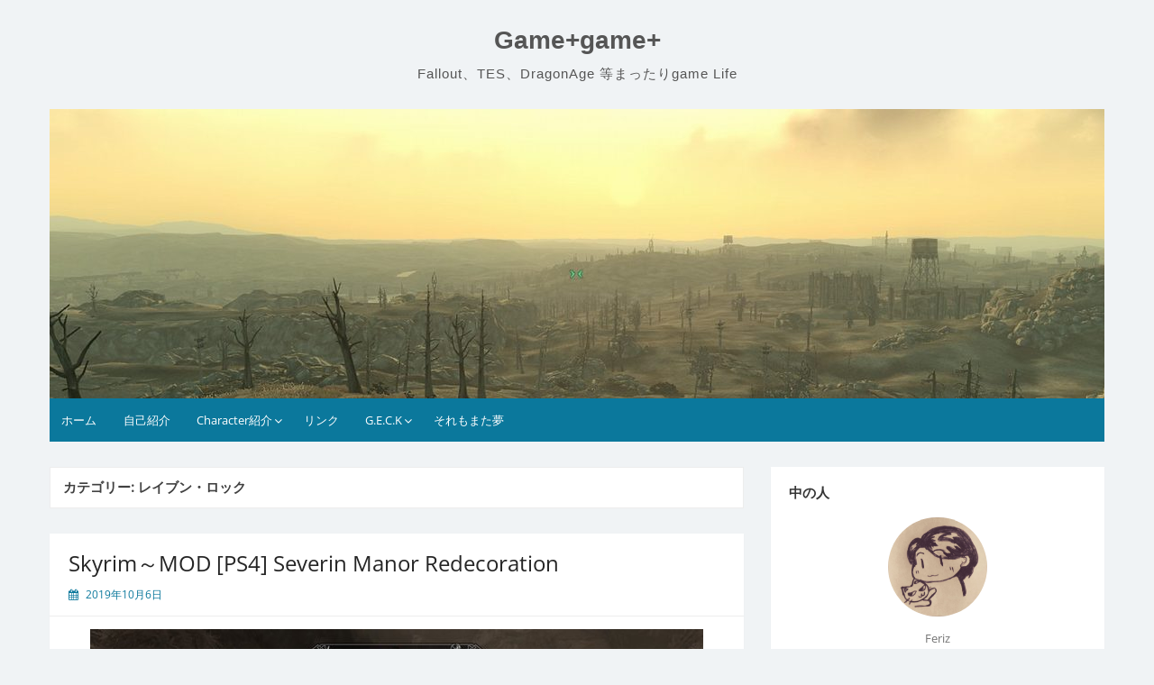

--- FILE ---
content_type: text/html; charset=UTF-8
request_url: http://felizgatos.gloomy.jp/wp/blog/category/skyrim/dlc%E3%80%80dragonborn/%E3%83%AC%E3%82%A4%E3%83%96%E3%83%B3%E3%83%BB%E3%83%AD%E3%83%83%E3%82%AF/
body_size: 17545
content:
<!DOCTYPE html>
<html lang="ja">
<head>
	<meta charset="UTF-8">
	<meta name="viewport" content="width=device-width, initial-scale=1">
	<link rel="profile" href="http://gmpg.org/xfn/11">
		<title>レイブン・ロック &#8211; Game+game+</title>
<meta name='robots' content='max-image-preview:large' />
<link rel="alternate" type="application/rss+xml" title="Game+game+ &raquo; フィード" href="https://felizgatos.gloomy.jp/wp/feed/" />
<link rel="alternate" type="application/rss+xml" title="Game+game+ &raquo; コメントフィード" href="https://felizgatos.gloomy.jp/wp/comments/feed/" />
<link rel="alternate" type="application/rss+xml" title="Game+game+ &raquo; レイブン・ロック カテゴリーのフィード" href="https://felizgatos.gloomy.jp/wp/blog/category/skyrim/dlc%e3%80%80dragonborn/%e3%83%ac%e3%82%a4%e3%83%96%e3%83%b3%e3%83%bb%e3%83%ad%e3%83%83%e3%82%af/feed/" />
<style id='wp-img-auto-sizes-contain-inline-css'>
img:is([sizes=auto i],[sizes^="auto," i]){contain-intrinsic-size:3000px 1500px}
/*# sourceURL=wp-img-auto-sizes-contain-inline-css */
</style>
<style id='wp-emoji-styles-inline-css'>

	img.wp-smiley, img.emoji {
		display: inline !important;
		border: none !important;
		box-shadow: none !important;
		height: 1em !important;
		width: 1em !important;
		margin: 0 0.07em !important;
		vertical-align: -0.1em !important;
		background: none !important;
		padding: 0 !important;
	}
/*# sourceURL=wp-emoji-styles-inline-css */
</style>
<style id='wp-block-library-inline-css'>
:root{--wp-block-synced-color:#7a00df;--wp-block-synced-color--rgb:122,0,223;--wp-bound-block-color:var(--wp-block-synced-color);--wp-editor-canvas-background:#ddd;--wp-admin-theme-color:#007cba;--wp-admin-theme-color--rgb:0,124,186;--wp-admin-theme-color-darker-10:#006ba1;--wp-admin-theme-color-darker-10--rgb:0,107,160.5;--wp-admin-theme-color-darker-20:#005a87;--wp-admin-theme-color-darker-20--rgb:0,90,135;--wp-admin-border-width-focus:2px}@media (min-resolution:192dpi){:root{--wp-admin-border-width-focus:1.5px}}.wp-element-button{cursor:pointer}:root .has-very-light-gray-background-color{background-color:#eee}:root .has-very-dark-gray-background-color{background-color:#313131}:root .has-very-light-gray-color{color:#eee}:root .has-very-dark-gray-color{color:#313131}:root .has-vivid-green-cyan-to-vivid-cyan-blue-gradient-background{background:linear-gradient(135deg,#00d084,#0693e3)}:root .has-purple-crush-gradient-background{background:linear-gradient(135deg,#34e2e4,#4721fb 50%,#ab1dfe)}:root .has-hazy-dawn-gradient-background{background:linear-gradient(135deg,#faaca8,#dad0ec)}:root .has-subdued-olive-gradient-background{background:linear-gradient(135deg,#fafae1,#67a671)}:root .has-atomic-cream-gradient-background{background:linear-gradient(135deg,#fdd79a,#004a59)}:root .has-nightshade-gradient-background{background:linear-gradient(135deg,#330968,#31cdcf)}:root .has-midnight-gradient-background{background:linear-gradient(135deg,#020381,#2874fc)}:root{--wp--preset--font-size--normal:16px;--wp--preset--font-size--huge:42px}.has-regular-font-size{font-size:1em}.has-larger-font-size{font-size:2.625em}.has-normal-font-size{font-size:var(--wp--preset--font-size--normal)}.has-huge-font-size{font-size:var(--wp--preset--font-size--huge)}.has-text-align-center{text-align:center}.has-text-align-left{text-align:left}.has-text-align-right{text-align:right}.has-fit-text{white-space:nowrap!important}#end-resizable-editor-section{display:none}.aligncenter{clear:both}.items-justified-left{justify-content:flex-start}.items-justified-center{justify-content:center}.items-justified-right{justify-content:flex-end}.items-justified-space-between{justify-content:space-between}.screen-reader-text{border:0;clip-path:inset(50%);height:1px;margin:-1px;overflow:hidden;padding:0;position:absolute;width:1px;word-wrap:normal!important}.screen-reader-text:focus{background-color:#ddd;clip-path:none;color:#444;display:block;font-size:1em;height:auto;left:5px;line-height:normal;padding:15px 23px 14px;text-decoration:none;top:5px;width:auto;z-index:100000}html :where(.has-border-color){border-style:solid}html :where([style*=border-top-color]){border-top-style:solid}html :where([style*=border-right-color]){border-right-style:solid}html :where([style*=border-bottom-color]){border-bottom-style:solid}html :where([style*=border-left-color]){border-left-style:solid}html :where([style*=border-width]){border-style:solid}html :where([style*=border-top-width]){border-top-style:solid}html :where([style*=border-right-width]){border-right-style:solid}html :where([style*=border-bottom-width]){border-bottom-style:solid}html :where([style*=border-left-width]){border-left-style:solid}html :where(img[class*=wp-image-]){height:auto;max-width:100%}:where(figure){margin:0 0 1em}html :where(.is-position-sticky){--wp-admin--admin-bar--position-offset:var(--wp-admin--admin-bar--height,0px)}@media screen and (max-width:600px){html :where(.is-position-sticky){--wp-admin--admin-bar--position-offset:0px}}

/*# sourceURL=wp-block-library-inline-css */
</style><style id='global-styles-inline-css'>
:root{--wp--preset--aspect-ratio--square: 1;--wp--preset--aspect-ratio--4-3: 4/3;--wp--preset--aspect-ratio--3-4: 3/4;--wp--preset--aspect-ratio--3-2: 3/2;--wp--preset--aspect-ratio--2-3: 2/3;--wp--preset--aspect-ratio--16-9: 16/9;--wp--preset--aspect-ratio--9-16: 9/16;--wp--preset--color--black: #000000;--wp--preset--color--cyan-bluish-gray: #abb8c3;--wp--preset--color--white: #ffffff;--wp--preset--color--pale-pink: #f78da7;--wp--preset--color--vivid-red: #cf2e2e;--wp--preset--color--luminous-vivid-orange: #ff6900;--wp--preset--color--luminous-vivid-amber: #fcb900;--wp--preset--color--light-green-cyan: #7bdcb5;--wp--preset--color--vivid-green-cyan: #00d084;--wp--preset--color--pale-cyan-blue: #8ed1fc;--wp--preset--color--vivid-cyan-blue: #0693e3;--wp--preset--color--vivid-purple: #9b51e0;--wp--preset--gradient--vivid-cyan-blue-to-vivid-purple: linear-gradient(135deg,rgb(6,147,227) 0%,rgb(155,81,224) 100%);--wp--preset--gradient--light-green-cyan-to-vivid-green-cyan: linear-gradient(135deg,rgb(122,220,180) 0%,rgb(0,208,130) 100%);--wp--preset--gradient--luminous-vivid-amber-to-luminous-vivid-orange: linear-gradient(135deg,rgb(252,185,0) 0%,rgb(255,105,0) 100%);--wp--preset--gradient--luminous-vivid-orange-to-vivid-red: linear-gradient(135deg,rgb(255,105,0) 0%,rgb(207,46,46) 100%);--wp--preset--gradient--very-light-gray-to-cyan-bluish-gray: linear-gradient(135deg,rgb(238,238,238) 0%,rgb(169,184,195) 100%);--wp--preset--gradient--cool-to-warm-spectrum: linear-gradient(135deg,rgb(74,234,220) 0%,rgb(151,120,209) 20%,rgb(207,42,186) 40%,rgb(238,44,130) 60%,rgb(251,105,98) 80%,rgb(254,248,76) 100%);--wp--preset--gradient--blush-light-purple: linear-gradient(135deg,rgb(255,206,236) 0%,rgb(152,150,240) 100%);--wp--preset--gradient--blush-bordeaux: linear-gradient(135deg,rgb(254,205,165) 0%,rgb(254,45,45) 50%,rgb(107,0,62) 100%);--wp--preset--gradient--luminous-dusk: linear-gradient(135deg,rgb(255,203,112) 0%,rgb(199,81,192) 50%,rgb(65,88,208) 100%);--wp--preset--gradient--pale-ocean: linear-gradient(135deg,rgb(255,245,203) 0%,rgb(182,227,212) 50%,rgb(51,167,181) 100%);--wp--preset--gradient--electric-grass: linear-gradient(135deg,rgb(202,248,128) 0%,rgb(113,206,126) 100%);--wp--preset--gradient--midnight: linear-gradient(135deg,rgb(2,3,129) 0%,rgb(40,116,252) 100%);--wp--preset--font-size--small: 13px;--wp--preset--font-size--medium: 20px;--wp--preset--font-size--large: 36px;--wp--preset--font-size--x-large: 42px;--wp--preset--spacing--20: 0.44rem;--wp--preset--spacing--30: 0.67rem;--wp--preset--spacing--40: 1rem;--wp--preset--spacing--50: 1.5rem;--wp--preset--spacing--60: 2.25rem;--wp--preset--spacing--70: 3.38rem;--wp--preset--spacing--80: 5.06rem;--wp--preset--shadow--natural: 6px 6px 9px rgba(0, 0, 0, 0.2);--wp--preset--shadow--deep: 12px 12px 50px rgba(0, 0, 0, 0.4);--wp--preset--shadow--sharp: 6px 6px 0px rgba(0, 0, 0, 0.2);--wp--preset--shadow--outlined: 6px 6px 0px -3px rgb(255, 255, 255), 6px 6px rgb(0, 0, 0);--wp--preset--shadow--crisp: 6px 6px 0px rgb(0, 0, 0);}:where(.is-layout-flex){gap: 0.5em;}:where(.is-layout-grid){gap: 0.5em;}body .is-layout-flex{display: flex;}.is-layout-flex{flex-wrap: wrap;align-items: center;}.is-layout-flex > :is(*, div){margin: 0;}body .is-layout-grid{display: grid;}.is-layout-grid > :is(*, div){margin: 0;}:where(.wp-block-columns.is-layout-flex){gap: 2em;}:where(.wp-block-columns.is-layout-grid){gap: 2em;}:where(.wp-block-post-template.is-layout-flex){gap: 1.25em;}:where(.wp-block-post-template.is-layout-grid){gap: 1.25em;}.has-black-color{color: var(--wp--preset--color--black) !important;}.has-cyan-bluish-gray-color{color: var(--wp--preset--color--cyan-bluish-gray) !important;}.has-white-color{color: var(--wp--preset--color--white) !important;}.has-pale-pink-color{color: var(--wp--preset--color--pale-pink) !important;}.has-vivid-red-color{color: var(--wp--preset--color--vivid-red) !important;}.has-luminous-vivid-orange-color{color: var(--wp--preset--color--luminous-vivid-orange) !important;}.has-luminous-vivid-amber-color{color: var(--wp--preset--color--luminous-vivid-amber) !important;}.has-light-green-cyan-color{color: var(--wp--preset--color--light-green-cyan) !important;}.has-vivid-green-cyan-color{color: var(--wp--preset--color--vivid-green-cyan) !important;}.has-pale-cyan-blue-color{color: var(--wp--preset--color--pale-cyan-blue) !important;}.has-vivid-cyan-blue-color{color: var(--wp--preset--color--vivid-cyan-blue) !important;}.has-vivid-purple-color{color: var(--wp--preset--color--vivid-purple) !important;}.has-black-background-color{background-color: var(--wp--preset--color--black) !important;}.has-cyan-bluish-gray-background-color{background-color: var(--wp--preset--color--cyan-bluish-gray) !important;}.has-white-background-color{background-color: var(--wp--preset--color--white) !important;}.has-pale-pink-background-color{background-color: var(--wp--preset--color--pale-pink) !important;}.has-vivid-red-background-color{background-color: var(--wp--preset--color--vivid-red) !important;}.has-luminous-vivid-orange-background-color{background-color: var(--wp--preset--color--luminous-vivid-orange) !important;}.has-luminous-vivid-amber-background-color{background-color: var(--wp--preset--color--luminous-vivid-amber) !important;}.has-light-green-cyan-background-color{background-color: var(--wp--preset--color--light-green-cyan) !important;}.has-vivid-green-cyan-background-color{background-color: var(--wp--preset--color--vivid-green-cyan) !important;}.has-pale-cyan-blue-background-color{background-color: var(--wp--preset--color--pale-cyan-blue) !important;}.has-vivid-cyan-blue-background-color{background-color: var(--wp--preset--color--vivid-cyan-blue) !important;}.has-vivid-purple-background-color{background-color: var(--wp--preset--color--vivid-purple) !important;}.has-black-border-color{border-color: var(--wp--preset--color--black) !important;}.has-cyan-bluish-gray-border-color{border-color: var(--wp--preset--color--cyan-bluish-gray) !important;}.has-white-border-color{border-color: var(--wp--preset--color--white) !important;}.has-pale-pink-border-color{border-color: var(--wp--preset--color--pale-pink) !important;}.has-vivid-red-border-color{border-color: var(--wp--preset--color--vivid-red) !important;}.has-luminous-vivid-orange-border-color{border-color: var(--wp--preset--color--luminous-vivid-orange) !important;}.has-luminous-vivid-amber-border-color{border-color: var(--wp--preset--color--luminous-vivid-amber) !important;}.has-light-green-cyan-border-color{border-color: var(--wp--preset--color--light-green-cyan) !important;}.has-vivid-green-cyan-border-color{border-color: var(--wp--preset--color--vivid-green-cyan) !important;}.has-pale-cyan-blue-border-color{border-color: var(--wp--preset--color--pale-cyan-blue) !important;}.has-vivid-cyan-blue-border-color{border-color: var(--wp--preset--color--vivid-cyan-blue) !important;}.has-vivid-purple-border-color{border-color: var(--wp--preset--color--vivid-purple) !important;}.has-vivid-cyan-blue-to-vivid-purple-gradient-background{background: var(--wp--preset--gradient--vivid-cyan-blue-to-vivid-purple) !important;}.has-light-green-cyan-to-vivid-green-cyan-gradient-background{background: var(--wp--preset--gradient--light-green-cyan-to-vivid-green-cyan) !important;}.has-luminous-vivid-amber-to-luminous-vivid-orange-gradient-background{background: var(--wp--preset--gradient--luminous-vivid-amber-to-luminous-vivid-orange) !important;}.has-luminous-vivid-orange-to-vivid-red-gradient-background{background: var(--wp--preset--gradient--luminous-vivid-orange-to-vivid-red) !important;}.has-very-light-gray-to-cyan-bluish-gray-gradient-background{background: var(--wp--preset--gradient--very-light-gray-to-cyan-bluish-gray) !important;}.has-cool-to-warm-spectrum-gradient-background{background: var(--wp--preset--gradient--cool-to-warm-spectrum) !important;}.has-blush-light-purple-gradient-background{background: var(--wp--preset--gradient--blush-light-purple) !important;}.has-blush-bordeaux-gradient-background{background: var(--wp--preset--gradient--blush-bordeaux) !important;}.has-luminous-dusk-gradient-background{background: var(--wp--preset--gradient--luminous-dusk) !important;}.has-pale-ocean-gradient-background{background: var(--wp--preset--gradient--pale-ocean) !important;}.has-electric-grass-gradient-background{background: var(--wp--preset--gradient--electric-grass) !important;}.has-midnight-gradient-background{background: var(--wp--preset--gradient--midnight) !important;}.has-small-font-size{font-size: var(--wp--preset--font-size--small) !important;}.has-medium-font-size{font-size: var(--wp--preset--font-size--medium) !important;}.has-large-font-size{font-size: var(--wp--preset--font-size--large) !important;}.has-x-large-font-size{font-size: var(--wp--preset--font-size--x-large) !important;}
/*# sourceURL=global-styles-inline-css */
</style>

<style id='classic-theme-styles-inline-css'>
/*! This file is auto-generated */
.wp-block-button__link{color:#fff;background-color:#32373c;border-radius:9999px;box-shadow:none;text-decoration:none;padding:calc(.667em + 2px) calc(1.333em + 2px);font-size:1.125em}.wp-block-file__button{background:#32373c;color:#fff;text-decoration:none}
/*# sourceURL=/wp-includes/css/classic-themes.min.css */
</style>
<link rel='stylesheet' id='simple-life-style-open-sans-css' href='http://felizgatos.gloomy.jp/wp/wp-content/fonts/0fe3646ebbd95fd2753e0cdcbca697e2.css?ver=3.0.0' media='all' />
<link rel='stylesheet' id='simple-life-style-bootstrap-css' href='http://felizgatos.gloomy.jp/wp/wp-content/themes/simple-life/third-party/bootstrap/css/bootstrap.min.css?ver=3.3.6' media='all' />
<link rel='stylesheet' id='fontawesome-css' href='http://felizgatos.gloomy.jp/wp/wp-content/themes/simple-life/third-party/font-awesome/css/font-awesome.min.css?ver=4.7.0' media='all' />
<link rel='stylesheet' id='simple-life-style-meanmenu-css' href='http://felizgatos.gloomy.jp/wp/wp-content/themes/simple-life/third-party/meanmenu/meanmenu.min.css?ver=2.0.8' media='all' />
<link rel='stylesheet' id='simple-life-style-css' href='http://felizgatos.gloomy.jp/wp/wp-content/themes/simple-life/style.css?ver=3.0.0' media='all' />
<script src="http://felizgatos.gloomy.jp/wp/wp-includes/js/jquery/jquery.min.js?ver=3.7.1" id="jquery-core-js"></script>
<script src="http://felizgatos.gloomy.jp/wp/wp-includes/js/jquery/jquery-migrate.min.js?ver=3.4.1" id="jquery-migrate-js"></script>
<link rel="https://api.w.org/" href="https://felizgatos.gloomy.jp/wp/wp-json/" /><link rel="alternate" title="JSON" type="application/json" href="https://felizgatos.gloomy.jp/wp/wp-json/wp/v2/categories/102" /><link rel="EditURI" type="application/rsd+xml" title="RSD" href="https://felizgatos.gloomy.jp/wp/xmlrpc.php?rsd" />
<meta name="generator" content="WordPress 6.9" />
<meta property="og:url" content="http://felizgatos.gloomy.jp/wp/blog/category/skyrim/dlc%E3%80%80dragonborn/%E3%83%AC%E3%82%A4%E3%83%96%E3%83%B3%E3%83%BB%E3%83%AD%E3%83%83%E3%82%AF/" />
<meta property="og:type" content="website" />
<meta property="og:title" content="レイブン・ロック" />
<meta property="og:description" content="Fallout、TES、DragonAge 等まったりgame Life" />
<meta property="og:image" content="http://felizgatos.gloomy.jp/wp/wp-content/uploads/2024/09/20191130085916_1.jpg" />
<meta property="og:site_name" content="Game+game+" />
<meta property="og:locale" content="ja_JP" />
<meta name="thumbnail" content="http://felizgatos.gloomy.jp/wp/wp-content/uploads/2024/09/20191130085916_1.jpg" />
<link rel="icon" href="https://felizgatos.gloomy.jp/wp/wp-content/uploads/2020/01/cropped-Game-Shack-32x32.png" sizes="32x32" />
<link rel="icon" href="https://felizgatos.gloomy.jp/wp/wp-content/uploads/2020/01/cropped-Game-Shack-192x192.png" sizes="192x192" />
<link rel="apple-touch-icon" href="https://felizgatos.gloomy.jp/wp/wp-content/uploads/2020/01/cropped-Game-Shack-180x180.png" />
<meta name="msapplication-TileImage" content="https://felizgatos.gloomy.jp/wp/wp-content/uploads/2020/01/cropped-Game-Shack-270x270.png" />
<link rel='stylesheet' id='yahman_addons_profile-css' href='http://felizgatos.gloomy.jp/wp/wp-content/plugins/yahman-add-ons/assets/css/profile.min.css?ver=6.9' media='all' />
<link rel='stylesheet' id='yahman_addons_base-css' href='http://felizgatos.gloomy.jp/wp/wp-content/plugins/yahman-add-ons/assets/css/base.min.css?ver=6.9' media='all' />
<link rel='stylesheet' id='yahman_addons_social-css' href='http://felizgatos.gloomy.jp/wp/wp-content/plugins/yahman-add-ons/assets/css/sns.min.css?ver=6.9' media='all' />
<link rel='stylesheet' id='yahman_addons_post_list-css' href='http://felizgatos.gloomy.jp/wp/wp-content/plugins/yahman-add-ons/assets/css/post_list.min.css?ver=6.9' media='all' />
</head>

<body class="archive category category-102 wp-embed-responsive wp-theme-simple-life">

<div id="page" class="hfeed site">
	<a class="skip-link screen-reader-text" href="#content">コンテンツへスキップ</a>

	
	<header id="masthead" class="site-header container" role="banner">
		<div class="site-branding">
						<h1 class="site-title text-center"><a href="https://felizgatos.gloomy.jp/wp/" rel="home">Game+game+</a></h1>
			<p class="site-description text-center">Fallout、TES、DragonAge 等まったりgame Life</p>
		</div>

					<div id="site-header">
				<a href="https://felizgatos.gloomy.jp/wp/" rel="home">
					<img src="http://felizgatos.gloomy.jp/wp/wp-content/uploads/2024/01/cropped-Fallout-3-2024_01_27-02_14_06.jpg" width="1170" height="321" alt="Game+game+">
				</a>
			</div>
		
		<nav id="site-navigation" class="main-navigation" role="navigation">
			<button class="menu-toggle" aria-hidden="true">メインメニュー</button>
			<div class="menu-top%e3%83%a1%e3%83%8b%e3%83%a5%e3%83%bc-container"><ul id="primary-menu" class="menu"><li id="menu-item-22362" class="menu-item menu-item-type-custom menu-item-object-custom menu-item-22362"><a href="https://felizgatos.gloomy.jp/wp/">ホーム</a></li>
<li id="menu-item-7442" class="menu-item menu-item-type-post_type menu-item-object-page menu-item-7442"><a href="https://felizgatos.gloomy.jp/wp/sample-page/">自己紹介</a></li>
<li id="menu-item-7171" class="menu-item menu-item-type-post_type menu-item-object-page menu-item-has-children menu-item-7171"><a href="https://felizgatos.gloomy.jp/wp/character%e7%b4%b9%e4%bb%8b/">Character紹介</a>
<ul class="sub-menu">
	<li id="menu-item-16583" class="menu-item menu-item-type-post_type menu-item-object-page menu-item-has-children menu-item-16583"><a href="https://felizgatos.gloomy.jp/wp/character%e7%b4%b9%e4%bb%8b/dragonage%e3%80%80%e3%82%ad%e3%83%a3%e3%83%a9%e3%82%af%e3%82%bf%e3%83%bc%e7%b4%b9%e4%bb%8b/">DragonAge　キャラクター紹介</a>
	<ul class="sub-menu">
		<li id="menu-item-16817" class="menu-item menu-item-type-post_type menu-item-object-page menu-item-16817"><a href="https://felizgatos.gloomy.jp/wp/character%e7%b4%b9%e4%bb%8b/dragonage%e3%80%80%e3%82%ad%e3%83%a3%e3%83%a9%e3%82%af%e3%82%bf%e3%83%bc%e7%b4%b9%e4%bb%8b/dragonage%e3%81%ae%e4%b8%96%e7%95%8c/">DragonAgeの世界</a></li>
	</ul>
</li>
	<li id="menu-item-7172" class="menu-item menu-item-type-post_type menu-item-object-page menu-item-7172"><a href="https://felizgatos.gloomy.jp/wp/character%e7%b4%b9%e4%bb%8b/the-elder-sclolls%e3%80%80%e3%82%ad%e3%83%a3%e3%83%a9%e3%82%af%e3%82%bf%e3%83%bc%e7%b4%b9%e4%bb%8b/">The Elder Sclolls　キャラクター紹介</a></li>
	<li id="menu-item-18711" class="menu-item menu-item-type-post_type menu-item-object-page menu-item-has-children menu-item-18711"><a href="https://felizgatos.gloomy.jp/wp/character%e7%b4%b9%e4%bb%8b/the-elder-scrolls-online%e3%80%80%e3%82%b3%e3%83%b3%e3%83%91%e3%83%8b%e3%82%aa%e3%83%b3%e7%b4%b9%e4%bb%8b/">The Elder Scrolls Online　コンパニオン紹介</a>
	<ul class="sub-menu">
		<li id="menu-item-21137" class="menu-item menu-item-type-post_type menu-item-object-page menu-item-21137"><a href="https://felizgatos.gloomy.jp/wp/character%e7%b4%b9%e4%bb%8b/the-elder-scrolls-online%e3%80%80%e3%82%b3%e3%83%b3%e3%83%91%e3%83%8b%e3%82%aa%e3%83%b3%e7%b4%b9%e4%bb%8b/eso%e3%82%b3%e3%83%b3%e3%83%91%e3%83%8b%e3%82%aa%e3%83%b3%e3%80%80%e3%83%90%e3%82%b9%e3%83%86%e3%82%a3%e3%82%a2%e3%83%b3%e3%83%bb%e3%83%8f%e3%83%aa%e3%83%83%e3%82%af%e3%82%b9%ef%bc%88bastian%e3%83%bbh/">ESOコンパニオン　バスティアン・ハリックス（Bastian・Hallix）</a></li>
		<li id="menu-item-21135" class="menu-item menu-item-type-post_type menu-item-object-page menu-item-21135"><a href="https://felizgatos.gloomy.jp/wp/character%e7%b4%b9%e4%bb%8b/the-elder-scrolls-online%e3%80%80%e3%82%b3%e3%83%b3%e3%83%91%e3%83%8b%e3%82%aa%e3%83%b3%e7%b4%b9%e4%bb%8b/eso%e3%80%80%e3%82%b3%e3%83%b3%e3%83%91%e3%83%8b%e3%82%aa%e3%83%b3%e3%80%80%e3%83%9f%e3%83%83%e3%83%aa%e3%83%bb%e3%82%a8%e3%83%ac%e3%83%b3%e3%83%87%e3%82%a3%e3%82%b9%ef%bc%88mirri%e3%83%bbelendis/">ESO　コンパニオン　ミッリ・エレンディス（Mirri・Elendis）</a></li>
	</ul>
</li>
	<li id="menu-item-7173" class="menu-item menu-item-type-post_type menu-item-object-page menu-item-has-children menu-item-7173"><a href="https://felizgatos.gloomy.jp/wp/character%e7%b4%b9%e4%bb%8b/fallout%e3%80%80%e3%82%ad%e3%83%a3%e3%83%a9%e3%82%af%e3%82%bf%e3%83%bc%e7%b4%b9%e4%bb%8b/">Fallout　キャラクター紹介</a>
	<ul class="sub-menu">
		<li id="menu-item-7174" class="menu-item menu-item-type-post_type menu-item-object-page menu-item-7174"><a href="https://felizgatos.gloomy.jp/wp/character%e7%b4%b9%e4%bb%8b/fallout%e3%80%80%e3%82%ad%e3%83%a3%e3%83%a9%e3%82%af%e3%82%bf%e3%83%bc%e7%b4%b9%e4%bb%8b/fallout%e3%81%ae%e4%b8%96%e7%95%8c/">Falloutの世界</a></li>
		<li id="menu-item-22824" class="menu-item menu-item-type-post_type menu-item-object-page menu-item-22824"><a href="https://felizgatos.gloomy.jp/wp/character%e7%b4%b9%e4%bb%8b/fallout%e3%80%80%e3%82%ad%e3%83%a3%e3%83%a9%e3%82%af%e3%82%bf%e3%83%bc%e7%b4%b9%e4%bb%8b/fallout4%e3%80%80%e3%82%b3%e3%83%b3%e3%83%91%e3%83%8b%e3%82%aa%e3%83%b3%e4%ba%a4%e4%bb%a3%e6%99%82%e3%81%ae%e5%8f%b0%e8%a9%9e/">Fallout4　コンパニオン交代時の台詞</a></li>
	</ul>
</li>
</ul>
</li>
<li id="menu-item-7176" class="menu-item menu-item-type-post_type menu-item-object-page menu-item-7176"><a href="https://felizgatos.gloomy.jp/wp/%e3%83%aa%e3%83%b3%e3%82%af/">リンク</a></li>
<li id="menu-item-7177" class="menu-item menu-item-type-post_type menu-item-object-page menu-item-has-children menu-item-7177"><a href="https://felizgatos.gloomy.jp/wp/g-e-c-k/">G.E.C.K</a>
<ul class="sub-menu">
	<li id="menu-item-7178" class="menu-item menu-item-type-post_type menu-item-object-page menu-item-has-children menu-item-7178"><a href="https://felizgatos.gloomy.jp/wp/g-e-c-k/g-e-c-k%e3%82%92%e4%bd%bf%e3%81%a3%e3%81%a6%e3%81%bf%e3%82%88%e3%81%86/">G.E.C.Kを使ってみよう</a>
	<ul class="sub-menu">
		<li id="menu-item-7183" class="menu-item menu-item-type-post_type menu-item-object-page menu-item-7183"><a href="https://felizgatos.gloomy.jp/wp/g-e-c-k/g-e-c-k%e3%82%92%e4%bd%bf%e3%81%a3%e3%81%a6%e3%81%bf%e3%82%88%e3%81%86/1-%e3%82%a4%e3%83%b3%e3%82%b9%e3%83%88%e3%83%bc%e3%83%ab%e3%81%97%e3%81%a6%e3%81%bf%e3%82%88%e3%81%86/">1.インストールしてみよう</a></li>
		<li id="menu-item-7182" class="menu-item menu-item-type-post_type menu-item-object-page menu-item-7182"><a href="https://felizgatos.gloomy.jp/wp/g-e-c-k/g-e-c-k%e3%82%92%e4%bd%bf%e3%81%a3%e3%81%a6%e3%81%bf%e3%82%88%e3%81%86/2-%e6%97%a2%e5%ad%98%e3%81%ae%e6%ad%a6%e5%99%a8%e3%82%92%e5%a4%89%e6%9b%b4%e3%81%97%e3%81%a6%e3%81%bf%e3%82%88%e3%81%86/">2.動作表示や既存の武器を変更してみよう</a></li>
		<li id="menu-item-7181" class="menu-item menu-item-type-post_type menu-item-object-page menu-item-7181"><a href="https://felizgatos.gloomy.jp/wp/g-e-c-k/g-e-c-k%e3%82%92%e4%bd%bf%e3%81%a3%e3%81%a6%e3%81%bf%e3%82%88%e3%81%86/3-%e6%97%a2%e5%ad%98%e3%83%87%e3%83%bc%e3%82%bf%e3%81%8b%e3%82%89npc%e3%82%92%e4%bd%9c%e3%82%8b/">3.既存データからNPCを作る</a></li>
		<li id="menu-item-7180" class="menu-item menu-item-type-post_type menu-item-object-page menu-item-7180"><a href="https://felizgatos.gloomy.jp/wp/g-e-c-k/g-e-c-k%e3%82%92%e4%bd%bf%e3%81%a3%e3%81%a6%e3%81%bf%e3%82%88%e3%81%86/4-npc%e3%81%ae%e3%83%87%e3%83%bc%e3%82%bf%e3%82%92%e8%a6%8b%e3%81%a6%e3%81%bf%e3%82%8b%ef%bc%881%ef%bc%89/">4.NPCのデータを見てみる（1）</a></li>
		<li id="menu-item-7179" class="menu-item menu-item-type-post_type menu-item-object-page menu-item-7179"><a href="https://felizgatos.gloomy.jp/wp/g-e-c-k/g-e-c-k%e3%82%92%e4%bd%bf%e3%81%a3%e3%81%a6%e3%81%bf%e3%82%88%e3%81%86/4-npc%e3%81%ae%e3%83%87%e3%83%bc%e3%82%bf%e3%82%92%e8%a6%8b%e3%81%a6%e3%81%bf%e3%82%8b%ef%bc%882%ef%bc%89/">4.NPCのデータを見てみる（2）</a></li>
		<li id="menu-item-16562" class="menu-item menu-item-type-post_type menu-item-object-page menu-item-16562"><a href="https://felizgatos.gloomy.jp/wp/g-e-c-k/g-e-c-k%e3%82%92%e4%bd%bf%e3%81%a3%e3%81%a6%e3%81%bf%e3%82%88%e3%81%86/4-npc%e3%81%ae%e3%83%87%e3%83%bc%e3%82%bf%e3%82%92%e8%a6%8b%e3%81%a6%e3%81%bf%e3%82%8b%ef%bc%883%ef%bc%89/">4.NPCのデータを見てみる（3）</a></li>
	</ul>
</li>
	<li id="menu-item-7184" class="menu-item menu-item-type-post_type menu-item-object-page menu-item-7184"><a href="https://felizgatos.gloomy.jp/wp/g-e-c-k/g-e-c-k%e3%80%80%e9%96%a2%e9%80%a3%e3%83%aa%e3%83%b3%e3%82%af%e9%9b%86/">G.E.C.K　関連リンク集</a></li>
	<li id="menu-item-14663" class="menu-item menu-item-type-post_type menu-item-object-page menu-item-14663"><a href="https://felizgatos.gloomy.jp/wp/g-e-c-k/%e3%82%b3%e3%83%b3%e3%82%bd%e3%83%bc%e3%83%ab%e3%82%b3%e3%83%9e%e3%83%b3%e3%83%89/">コンソールコマンド</a></li>
</ul>
</li>
<li id="menu-item-7185" class="menu-item menu-item-type-post_type menu-item-object-page menu-item-7185"><a href="https://felizgatos.gloomy.jp/wp/%e3%81%9d%e3%82%8c%e3%82%82%e3%81%be%e3%81%9f%e5%a4%a2/">それもまた夢</a></li>
</ul></div>		</nav><!-- #site-navigation -->

	</header><!-- #masthead -->

	
	<div id="content" class="site-content container">
		<div class="row">

<section id="primary" class="content-area col-sm-8 pull-left col-xs-12">
		<main id="main" class="site-main" role="main">

		
			<header class="page-header">
				<h1 class="page-title">カテゴリー: <span>レイブン・ロック</span></h1>			</header><!-- .page-header -->

						
				<article id="post-4834" class="post-4834 post type-post status-publish format-standard has-post-thumbnail hentry category-mod category-skyrim category-102 category-21 tag-tesoro content-layout-excerpt-thumb">
	<header class="entry-header">
					<div class="entry-post-format">
							</div>
		
		<h2 class="entry-title"><a href="https://felizgatos.gloomy.jp/wp/blog/2019/10/06/skyrim%ef%bd%9emod-ps4-severin-manor-redecoration/" rel="bookmark" >Skyrim～MOD [PS4] Severin Manor Redecoration</a></h2>
					<div class="entry-meta">
				<span class="posted-on"><i class="fa fa-calendar" aria-hidden="true"></i> <a href="https://felizgatos.gloomy.jp/wp/blog/2019/10/06/" rel="bookmark"><time class="entry-date published" datetime="2019-10-06T10:49:09+09:00">2019年10月6日</time><time class="updated" datetime="2019-11-03T00:13:04+09:00">2019年11月3日</time></a></span><span class="byline"> <i class="fa fa-user" aria-hidden="true"></i> <span class="author vcard"><a class="url fn n" href="https://felizgatos.gloomy.jp/wp/blog/author/feriz/">Feriz</a></span></span>			</div><!-- .entry-meta -->
			</header><!-- .entry-header -->

	
					
				
				<div class="entry-summary entry-summary-with-thumbnail">
											<a href="https://felizgatos.gloomy.jp/wp/blog/2019/10/06/skyrim%ef%bd%9emod-ps4-severin-manor-redecoration/">
							<img width="680" height="383" src="https://felizgatos.gloomy.jp/wp/wp-content/uploads/2019/10/EGJ9nhlUYAAoKFo.jpg" class="aligncenter wp-post-image" alt="" decoding="async" fetchpriority="high" srcset="https://felizgatos.gloomy.jp/wp/wp-content/uploads/2019/10/EGJ9nhlUYAAoKFo.jpg 680w, https://felizgatos.gloomy.jp/wp/wp-content/uploads/2019/10/EGJ9nhlUYAAoKFo-300x169.jpg 300w" sizes="(max-width: 680px) 100vw, 680px" />						</a>
										<p>ソルスセイムで手に入るセヴェリン邸を改造するMODの紹介です。 [PS4] Severin Manor Redecoration 一度でもセヴェリン邸に入ったことがある状態でMODを入れると、反映されない部分が出る可能性があるのでセヴェリン&#8230; <a href="https://felizgatos.gloomy.jp/wp/blog/2019/10/06/skyrim%ef%bd%9emod-ps4-severin-manor-redecoration/" class="readmore">続きを読む<span class="screen-reader-text">Skyrim～MOD [PS4] Severin Manor Redecoration</span><span class="fa fa-angle-double-right" aria-hidden="true"></span></a></p>
				</div>

			
		
	<footer class="entry-footer">
								<span class="cat-links">
			<i class="fa fa-folder-open" aria-hidden="true"></i>
				<a href="https://felizgatos.gloomy.jp/wp/blog/category/mod/" rel="category tag">■MOD</a>, <a href="https://felizgatos.gloomy.jp/wp/blog/category/skyrim/" rel="category tag">■Skyrim</a>, <a href="https://felizgatos.gloomy.jp/wp/blog/category/skyrim/dlc%e3%80%80dragonborn/%e3%83%ac%e3%82%a4%e3%83%96%e3%83%b3%e3%83%bb%e3%83%ad%e3%83%83%e3%82%af/" rel="category tag">レイブン・ロック</a>, <a href="https://felizgatos.gloomy.jp/wp/blog/category/mod/%e5%ae%b6/" rel="category tag">家</a>			</span>
			
						<span class="tags-links">
			<i class="fa fa-tags" aria-hidden="true"></i>
				<span>&nbsp;<a href="https://felizgatos.gloomy.jp/wp/blog/tag/%e3%82%ab%e3%82%b8%e3%83%bc%e3%83%88tesoro%e7%b7%a8/" rel="tag">カジートTesoro編</a></span>			</span>
					
		
			</footer><!-- .entry-footer -->
</article><!-- #post-## -->

			
				<article id="post-4754" class="post-4754 post type-post status-publish format-standard has-post-thumbnail hentry category-skyrim category-dlcdragonborn category-27 category-102 tag-tesoro content-layout-excerpt-thumb">
	<header class="entry-header">
					<div class="entry-post-format">
							</div>
		
		<h2 class="entry-title"><a href="https://felizgatos.gloomy.jp/wp/blog/2019/10/05/skyrim%ef%bd%9eserved-cold-%e5%be%a9%e8%ae%90%e3%81%ae%e6%99%82/" rel="bookmark" >Skyrim～Served Cold (復讐の時)</a></h2>
					<div class="entry-meta">
				<span class="posted-on"><i class="fa fa-calendar" aria-hidden="true"></i> <a href="https://felizgatos.gloomy.jp/wp/blog/2019/10/05/" rel="bookmark"><time class="entry-date published" datetime="2019-10-05T16:00:20+09:00">2019年10月5日</time><time class="updated" datetime="2019-11-03T00:13:12+09:00">2019年11月3日</time></a></span><span class="byline"> <i class="fa fa-user" aria-hidden="true"></i> <span class="author vcard"><a class="url fn n" href="https://felizgatos.gloomy.jp/wp/blog/author/feriz/">Feriz</a></span></span>			</div><!-- .entry-meta -->
			</header><!-- .entry-header -->

	
					
				
				<div class="entry-summary entry-summary-with-thumbnail">
											<a href="https://felizgatos.gloomy.jp/wp/blog/2019/10/05/skyrim%ef%bd%9eserved-cold-%e5%be%a9%e8%ae%90%e3%81%ae%e6%99%82/">
							<img width="700" height="394" src="https://felizgatos.gloomy.jp/wp/wp-content/uploads/2019/10/D6X5Dr9U8AAcwEn.jpg" class="aligncenter wp-post-image" alt="" decoding="async" srcset="https://felizgatos.gloomy.jp/wp/wp-content/uploads/2019/10/D6X5Dr9U8AAcwEn.jpg 750w, https://felizgatos.gloomy.jp/wp/wp-content/uploads/2019/10/D6X5Dr9U8AAcwEn-300x169.jpg 300w" sizes="(max-width: 700px) 100vw, 700px" />						</a>
										<p>レイブン・ロックに着くと、まずはレッチング・ネッチ・コーナーズクラブに飛び込みました。 ご飯食べて一息ついてセロに声をかけよう！ 宿屋の主人ゲルディス・サドリに暖かい飲み物とパン、アップルキャベツシチューを出して貰いました。 人心地ついて、&#8230; <a href="https://felizgatos.gloomy.jp/wp/blog/2019/10/05/skyrim%ef%bd%9eserved-cold-%e5%be%a9%e8%ae%90%e3%81%ae%e6%99%82/" class="readmore">続きを読む<span class="screen-reader-text">Skyrim～Served Cold (復讐の時)</span><span class="fa fa-angle-double-right" aria-hidden="true"></span></a></p>
				</div>

			
		
	<footer class="entry-footer">
								<span class="cat-links">
			<i class="fa fa-folder-open" aria-hidden="true"></i>
				<a href="https://felizgatos.gloomy.jp/wp/blog/category/skyrim/" rel="category tag">■Skyrim</a>, <a href="https://felizgatos.gloomy.jp/wp/blog/category/skyrim/dlc%e3%80%80dragonborn/" rel="category tag">DLC　Dragonborn</a>, <a href="https://felizgatos.gloomy.jp/wp/blog/category/skyrim/%e3%82%b5%e3%83%96%e3%82%af%e3%82%a8%e3%82%b9%e3%83%88/" rel="category tag">サブクエスト</a>, <a href="https://felizgatos.gloomy.jp/wp/blog/category/skyrim/dlc%e3%80%80dragonborn/%e3%83%ac%e3%82%a4%e3%83%96%e3%83%b3%e3%83%bb%e3%83%ad%e3%83%83%e3%82%af/" rel="category tag">レイブン・ロック</a>			</span>
			
						<span class="tags-links">
			<i class="fa fa-tags" aria-hidden="true"></i>
				<span>&nbsp;<a href="https://felizgatos.gloomy.jp/wp/blog/tag/%e3%82%ab%e3%82%b8%e3%83%bc%e3%83%88tesoro%e7%b7%a8/" rel="tag">カジートTesoro編</a></span>			</span>
					
		
			</footer><!-- .entry-footer -->
</article><!-- #post-## -->

			
				<article id="post-4373" class="post-4373 post type-post status-publish format-standard has-post-thumbnail hentry category-skyrim category-dlcdragonborn category-27 category-102 tag-tesoro content-layout-excerpt-thumb">
	<header class="entry-header">
					<div class="entry-post-format">
							</div>
		
		<h2 class="entry-title"><a href="https://felizgatos.gloomy.jp/wp/blog/2019/09/22/skyrim%ef%bd%9ethe-final-descent-%e6%9c%80%e5%be%8c%e3%81%ae%e5%ad%90%e5%ad%ab/" rel="bookmark" >Skyrim～The Final Descent (最後の子孫)</a></h2>
					<div class="entry-meta">
				<span class="posted-on"><i class="fa fa-calendar" aria-hidden="true"></i> <a href="https://felizgatos.gloomy.jp/wp/blog/2019/09/22/" rel="bookmark"><time class="entry-date published" datetime="2019-09-22T12:16:53+09:00">2019年9月22日</time><time class="updated" datetime="2019-11-03T00:13:47+09:00">2019年11月3日</time></a></span><span class="byline"> <i class="fa fa-user" aria-hidden="true"></i> <span class="author vcard"><a class="url fn n" href="https://felizgatos.gloomy.jp/wp/blog/author/feriz/">Feriz</a></span></span>			</div><!-- .entry-meta -->
			</header><!-- .entry-header -->

	
					
				
				<div class="entry-summary entry-summary-with-thumbnail">
											<a href="https://felizgatos.gloomy.jp/wp/blog/2019/09/22/skyrim%ef%bd%9ethe-final-descent-%e6%9c%80%e5%be%8c%e3%81%ae%e5%ad%90%e5%ad%ab/">
							<img width="700" height="394" src="https://felizgatos.gloomy.jp/wp/wp-content/uploads/2019/09/D5FADMQUwAceLvD.jpg" class="aligncenter wp-post-image" alt="" decoding="async" srcset="https://felizgatos.gloomy.jp/wp/wp-content/uploads/2019/09/D5FADMQUwAceLvD.jpg 750w, https://felizgatos.gloomy.jp/wp/wp-content/uploads/2019/09/D5FADMQUwAceLvD-300x169.jpg 300w" sizes="(max-width: 700px) 100vw, 700px" />						</a>
										<p>レイヴン・ロック鉱山にいたクレシウス・カエレリウス。 グローヴァー・マロリーにつるはしを取り戻して欲しいと頼まれていたので、レッチング・ネッチ・コーナーズクラブから改めて鉱山に向かいます。 中に入ると・・・夫婦で何やら揉めています。 夫婦喧&#8230; <a href="https://felizgatos.gloomy.jp/wp/blog/2019/09/22/skyrim%ef%bd%9ethe-final-descent-%e6%9c%80%e5%be%8c%e3%81%ae%e5%ad%90%e5%ad%ab/" class="readmore">続きを読む<span class="screen-reader-text">Skyrim～The Final Descent (最後の子孫)</span><span class="fa fa-angle-double-right" aria-hidden="true"></span></a></p>
				</div>

			
		
	<footer class="entry-footer">
								<span class="cat-links">
			<i class="fa fa-folder-open" aria-hidden="true"></i>
				<a href="https://felizgatos.gloomy.jp/wp/blog/category/skyrim/" rel="category tag">■Skyrim</a>, <a href="https://felizgatos.gloomy.jp/wp/blog/category/skyrim/dlc%e3%80%80dragonborn/" rel="category tag">DLC　Dragonborn</a>, <a href="https://felizgatos.gloomy.jp/wp/blog/category/skyrim/%e3%82%b5%e3%83%96%e3%82%af%e3%82%a8%e3%82%b9%e3%83%88/" rel="category tag">サブクエスト</a>, <a href="https://felizgatos.gloomy.jp/wp/blog/category/skyrim/dlc%e3%80%80dragonborn/%e3%83%ac%e3%82%a4%e3%83%96%e3%83%b3%e3%83%bb%e3%83%ad%e3%83%83%e3%82%af/" rel="category tag">レイブン・ロック</a>			</span>
			
						<span class="tags-links">
			<i class="fa fa-tags" aria-hidden="true"></i>
				<span>&nbsp;<a href="https://felizgatos.gloomy.jp/wp/blog/tag/%e3%82%ab%e3%82%b8%e3%83%bc%e3%83%88tesoro%e7%b7%a8/" rel="tag">カジートTesoro編</a></span>			</span>
					
		
			</footer><!-- .entry-footer -->
</article><!-- #post-## -->

			
				<article id="post-4274" class="post-4274 post type-post status-publish format-standard has-post-thumbnail hentry category-skyrim category-dlcdragonborn category-102 tag-tesoro content-layout-excerpt-thumb">
	<header class="entry-header">
					<div class="entry-post-format">
							</div>
		
		<h2 class="entry-title"><a href="https://felizgatos.gloomy.jp/wp/blog/2019/09/20/skyrim%ef%bd%9eits-all-in-the-taste%e3%82%b5%e3%83%89%e3%83%aa%e3%83%bb%e3%82%b9%e3%82%b8%e3%83%a3%e3%83%b3%e3%83%9e%e3%82%92%e9%85%8d%e5%b8%83%e3%81%99%e3%82%8b/" rel="bookmark" >Skyrim～It&#8217;s All In The Taste(サドリ・スジャンマを配布する)</a></h2>
					<div class="entry-meta">
				<span class="posted-on"><i class="fa fa-calendar" aria-hidden="true"></i> <a href="https://felizgatos.gloomy.jp/wp/blog/2019/09/20/" rel="bookmark"><time class="entry-date published" datetime="2019-09-20T21:02:37+09:00">2019年9月20日</time><time class="updated" datetime="2019-11-03T00:13:56+09:00">2019年11月3日</time></a></span><span class="byline"> <i class="fa fa-user" aria-hidden="true"></i> <span class="author vcard"><a class="url fn n" href="https://felizgatos.gloomy.jp/wp/blog/author/feriz/">Feriz</a></span></span>			</div><!-- .entry-meta -->
			</header><!-- .entry-header -->

	
					
				
				<div class="entry-summary entry-summary-with-thumbnail">
											<a href="https://felizgatos.gloomy.jp/wp/blog/2019/09/20/skyrim%ef%bd%9eits-all-in-the-taste%e3%82%b5%e3%83%89%e3%83%aa%e3%83%bb%e3%82%b9%e3%82%b8%e3%83%a3%e3%83%b3%e3%83%9e%e3%82%92%e9%85%8d%e5%b8%83%e3%81%99%e3%82%8b/">
							<img width="700" height="394" src="https://felizgatos.gloomy.jp/wp/wp-content/uploads/2019/09/1D5E4KJvVUAAEp2v.jpg" class="aligncenter wp-post-image" alt="" decoding="async" loading="lazy" srcset="https://felizgatos.gloomy.jp/wp/wp-content/uploads/2019/09/1D5E4KJvVUAAEp2v.jpg 750w, https://felizgatos.gloomy.jp/wp/wp-content/uploads/2019/09/1D5E4KJvVUAAEp2v-300x169.jpg 300w" sizes="auto, (max-width: 700px) 100vw, 700px" />						</a>
										<p>スジャンマを持ってレイブン・ロックに出てみます。 まずはネッチング・レッチ・コーナーズクラブ隣にある道具屋さんフェシス・アロールに声をかける。 カウント写真なし ティリス・セヴェリン ガーリン・イェンス ドレイラ・アロール　※カウントの写真&#8230; <a href="https://felizgatos.gloomy.jp/wp/blog/2019/09/20/skyrim%ef%bd%9eits-all-in-the-taste%e3%82%b5%e3%83%89%e3%83%aa%e3%83%bb%e3%82%b9%e3%82%b8%e3%83%a3%e3%83%b3%e3%83%9e%e3%82%92%e9%85%8d%e5%b8%83%e3%81%99%e3%82%8b/" class="readmore">続きを読む<span class="screen-reader-text">Skyrim～It&#8217;s All In The Taste(サドリ・スジャンマを配布する)</span><span class="fa fa-angle-double-right" aria-hidden="true"></span></a></p>
				</div>

			
		
	<footer class="entry-footer">
								<span class="cat-links">
			<i class="fa fa-folder-open" aria-hidden="true"></i>
				<a href="https://felizgatos.gloomy.jp/wp/blog/category/skyrim/" rel="category tag">■Skyrim</a>, <a href="https://felizgatos.gloomy.jp/wp/blog/category/skyrim/dlc%e3%80%80dragonborn/" rel="category tag">DLC　Dragonborn</a>, <a href="https://felizgatos.gloomy.jp/wp/blog/category/skyrim/dlc%e3%80%80dragonborn/%e3%83%ac%e3%82%a4%e3%83%96%e3%83%b3%e3%83%bb%e3%83%ad%e3%83%83%e3%82%af/" rel="category tag">レイブン・ロック</a>			</span>
			
						<span class="tags-links">
			<i class="fa fa-tags" aria-hidden="true"></i>
				<span>&nbsp;<a href="https://felizgatos.gloomy.jp/wp/blog/tag/%e3%82%ab%e3%82%b8%e3%83%bc%e3%83%88tesoro%e7%b7%a8/" rel="tag">カジートTesoro編</a></span>			</span>
					
		
			</footer><!-- .entry-footer -->
</article><!-- #post-## -->

			
				<article id="post-4233" class="post-4233 post type-post status-publish format-standard has-post-thumbnail hentry category-skyrim category-dlcdragonborn category-102 tag-tesoro content-layout-excerpt-thumb">
	<header class="entry-header">
					<div class="entry-post-format">
							</div>
		
		<h2 class="entry-title"><a href="https://felizgatos.gloomy.jp/wp/blog/2019/09/19/skyrim%ef%bd%9e%e3%83%ac%e3%82%a4%e3%83%96%e3%83%b3%e3%83%bb%e3%83%ad%e3%83%83%e3%82%af%e3%81%82%e3%82%8c%e3%81%93%e3%82%8c/" rel="bookmark" >Skyrim～レイブン・ロックあれこれ</a></h2>
					<div class="entry-meta">
				<span class="posted-on"><i class="fa fa-calendar" aria-hidden="true"></i> <a href="https://felizgatos.gloomy.jp/wp/blog/2019/09/19/" rel="bookmark"><time class="entry-date published" datetime="2019-09-19T21:08:13+09:00">2019年9月19日</time><time class="updated" datetime="2019-11-03T00:14:03+09:00">2019年11月3日</time></a></span><span class="byline"> <i class="fa fa-user" aria-hidden="true"></i> <span class="author vcard"><a class="url fn n" href="https://felizgatos.gloomy.jp/wp/blog/author/feriz/">Feriz</a></span></span>			</div><!-- .entry-meta -->
			</header><!-- .entry-header -->

	
					
				
				<div class="entry-summary entry-summary-with-thumbnail">
											<a href="https://felizgatos.gloomy.jp/wp/blog/2019/09/19/skyrim%ef%bd%9e%e3%83%ac%e3%82%a4%e3%83%96%e3%83%b3%e3%83%bb%e3%83%ad%e3%83%83%e3%82%af%e3%81%82%e3%82%8c%e3%81%93%e3%82%8c/">
							<img width="700" height="394" src="https://felizgatos.gloomy.jp/wp/wp-content/uploads/2019/09/D5AZedLUYAENoZT.jpg" class="aligncenter wp-post-image" alt="" decoding="async" loading="lazy" srcset="https://felizgatos.gloomy.jp/wp/wp-content/uploads/2019/09/D5AZedLUYAENoZT.jpg 750w, https://felizgatos.gloomy.jp/wp/wp-content/uploads/2019/09/D5AZedLUYAENoZT-300x169.jpg 300w" sizes="auto, (max-width: 700px) 100vw, 700px" />						</a>
										<p>レイブン・ロックの中をうろちょろしてみましょう。 レドランの衛兵：ブルワークがなけりゃ、今頃わが家を灰の下から掘り出すハメになってるよ 見たことのない装備です。 Tesoro：わぁ・・・ Marcurio：口開いてるぞ、くち Tesoro：&#8230; <a href="https://felizgatos.gloomy.jp/wp/blog/2019/09/19/skyrim%ef%bd%9e%e3%83%ac%e3%82%a4%e3%83%96%e3%83%b3%e3%83%bb%e3%83%ad%e3%83%83%e3%82%af%e3%81%82%e3%82%8c%e3%81%93%e3%82%8c/" class="readmore">続きを読む<span class="screen-reader-text">Skyrim～レイブン・ロックあれこれ</span><span class="fa fa-angle-double-right" aria-hidden="true"></span></a></p>
				</div>

			
		
	<footer class="entry-footer">
								<span class="cat-links">
			<i class="fa fa-folder-open" aria-hidden="true"></i>
				<a href="https://felizgatos.gloomy.jp/wp/blog/category/skyrim/" rel="category tag">■Skyrim</a>, <a href="https://felizgatos.gloomy.jp/wp/blog/category/skyrim/dlc%e3%80%80dragonborn/" rel="category tag">DLC　Dragonborn</a>, <a href="https://felizgatos.gloomy.jp/wp/blog/category/skyrim/dlc%e3%80%80dragonborn/%e3%83%ac%e3%82%a4%e3%83%96%e3%83%b3%e3%83%bb%e3%83%ad%e3%83%83%e3%82%af/" rel="category tag">レイブン・ロック</a>			</span>
			
						<span class="tags-links">
			<i class="fa fa-tags" aria-hidden="true"></i>
				<span>&nbsp;<a href="https://felizgatos.gloomy.jp/wp/blog/tag/%e3%82%ab%e3%82%b8%e3%83%bc%e3%83%88tesoro%e7%b7%a8/" rel="tag">カジートTesoro編</a></span>			</span>
					
		
			</footer><!-- .entry-footer -->
</article><!-- #post-## -->

			
			
		
		</main><!-- #main -->
</section><!-- #primary -->

<div id="secondary" class="widget-area container clearfix col-sm-4" role="complementary">
	<aside id="ya_profile-3" class="widget clearfix widget_ya_profile"><h3 class="widget-title">中の人</h3>
  <div class="pf_img_wrap mb_M relative">
         <div class="">
      <div class="pf_img mla mra ta_c br50">
        <img src="http://felizgatos.gloomy.jp/wp/wp-content/uploads/2021/09/E_r7MEhUYAAN1Xh.jpg" class=" br50" height="120" width="120" alt="Feriz" />      </div>
    </div>
    </div>

<div class="pf_wrap">
  <div class="pf_name fw8 ta_c mb_S">Feriz</div>
  <p class="pf_txt mb10 mb_M">TESシリーズ、Falloutシリーズ、Dragon Ageシリーズ、Mass Effectなんかが大好きなゆるいゲーマーです。<br />
<br />
現在、Avowed（2週目）とCyberPunk2077（DLC入り）をプレイ中。<br />
The Outer Worlds2は・・・ちょっと飽きてきてしまったので一休み。<br />
<br />
時々、拍手のSSを変更しているので、よければ押してみてね！  </p>

<ul class="sns_link_icon f_box f_wrap sns_opacity jc_c m0 p0" style="list-style:none;"></ul></div></aside><aside id="text-9" class="widget clearfix widget_text"><h3 class="widget-title">◆固定ページ更新ログ◆</h3>			<div class="textwidget"><p><strong>■2025/2/16　UP</strong><br />
・Fallout4　コンパニオン交代時の台詞</p>
<p><strong>■2024/5/4　UP</strong><br />
・The Elder Scrolls Online　コンパニオン紹介ページ<br />
＞ESOコンパニオン　ミッリ・エレンディス（MIRRI・ELENDIS）</p>
<p><strong>■2024/3/16　UP</strong><br />
・The Elder Scrolls Online　コンパニオン紹介ページ<br />
＞ESOコンパニオン　バスティアン・ハリックス（BASTIAN・HALLIX）</p>
<p>&#8212;&#8212;&#8212;&#8212;&#8212;&#8212;&#8212;&#8212;&#8212;&#8212;&#8212;&#8212;&#8212;&#8212;&#8211;</p>
<p>▼<a href="https://felizgatos.gloomy.jp/log/" target="_blank" rel="noopener">日々徒然</a></p>
<p>↓　何かあればこちらから連絡ください。<br />
<a href="https://felizgatos.gloomy.jp/wp/claps/"><img loading="lazy" decoding="async" width="48" height="48" class="alignnone size-full wp-image-19113" src="https://felizgatos.gloomy.jp/wp/wp-content/uploads/2023/05/aae7544df55d1eeebde366c231c8634c.png" alt="連絡はこちらから" /></a></p>
<p>&#8212;&#8212;&#8212;&#8212;&#8212;&#8212;&#8212;&#8212;&#8212;&#8212;&#8212;&#8212;&#8212;&#8212;&#8211;</p>
<p>▽SNSとか<br />
<a href="https://bsky.app/profile/feriz2525.bsky.social" target="_blank">Bluesky</a></p>
<p><a href="https://www.twitch.tv/feriz2525/" target="_blank">Twitch</a></p>
</div>
		</aside><aside id="ya_recent_posts-4" class="widget clearfix widget_ya_recent_posts"><h3 class="widget-title">最近の投稿</h3><div class="post_list_box"><ul class="post_list_ul m0" style="list-style:none;"><li class="pl_item relative mb10 mb_M"><a href="https://felizgatos.gloomy.jp/wp/blog/2026/01/17/fallout76-blood-x-rust/" class="f_box w100 opa7"><div class="post_list_thum fit_box_img_wrap"><img src="https://felizgatos.gloomy.jp/wp/wp-content/uploads/2026/01/Fallout-76-2026_01_17-01_26_44-300x169.jpg" class="scale_13 trans_10" width="300" height="169" alt="Fallout76 Blood x Rust!" title="Fallout76 Blood x Rust!" /></div><div class="pl_title f_box f_col jc_c" style="width:100%;"><div class="line_clamp lc2 of_h">Fallout76 Blood x Rust!</div></div></a></li><li class="pl_item relative mb10 mb_M"><a href="https://felizgatos.gloomy.jp/wp/blog/2026/01/11/skyrim-lucius%e3%80%80%e3%83%95%e3%82%a1%e3%83%ab%e3%82%af%e3%83%aa%e3%83%bc%e3%82%b9%e3%81%a7%e6%89%bf%e8%aa%8d%e3%82%92%e9%9b%86%e3%82%81%e3%82%8b/" class="f_box w100 opa7"><div class="post_list_thum fit_box_img_wrap"><img src="https://felizgatos.gloomy.jp/wp/wp-content/uploads/2025/12/The-Elder-Scrolls-V_-Skyrim-Special-Edition-2025_09_06-15_01_13-300x169.jpg" class="scale_13 trans_10" width="300" height="169" alt="Skyrim &#8211; Lucius　ファルクリースで承認を集める" title="Skyrim &#8211; Lucius　ファルクリースで承認を集める" /></div><div class="pl_title f_box f_col jc_c" style="width:100%;"><div class="line_clamp lc2 of_h">Skyrim &#8211; Lucius　ファルクリースで承認を集める</div></div></a></li><li class="pl_item relative mb10 mb_M"><a href="https://felizgatos.gloomy.jp/wp/blog/2026/01/04/wasteland3%e3%80%80big-trouble-in-little-vegas2/" class="f_box w100 opa7"><div class="post_list_thum fit_box_img_wrap"><img src="https://felizgatos.gloomy.jp/wp/wp-content/uploads/2026/01/Wasteland-3-2026_01_03-04_48_16-300x169.jpg" class="scale_13 trans_10" width="300" height="169" alt="Wasteland3　Big trouble in little vegas(2)" title="Wasteland3　Big trouble in little vegas(2)" /></div><div class="pl_title f_box f_col jc_c" style="width:100%;"><div class="line_clamp lc2 of_h">Wasteland3　Big trouble in little vegas(2)</div></div></a></li><li class="pl_item relative mb10 mb_M"><a href="https://felizgatos.gloomy.jp/wp/blog/2026/01/01/happy-new-year-2026/" class="f_box w100 opa7"><div class="post_list_thum fit_box_img_wrap"><img src="https://felizgatos.gloomy.jp/wp/wp-content/uploads/2025/12/Unknown-2025_05_30-13_15_56-300x169.jpg" class="scale_13 trans_10" width="300" height="169" alt="Happy New Year 2026!" title="Happy New Year 2026!" /></div><div class="pl_title f_box f_col jc_c" style="width:100%;"><div class="line_clamp lc2 of_h">Happy New Year 2026!</div></div></a></li><li class="pl_item relative mb10 mb_M"><a href="https://felizgatos.gloomy.jp/wp/blog/2025/12/31/2025%e5%b9%b4%e9%81%8a%e3%82%93%e3%81%a0%e3%82%b2%e3%83%bc%e3%83%a0%e3%81%ae%e8%a9%b1/" class="f_box w100 opa7"><div class="post_list_thum fit_box_img_wrap"><img src="https://felizgatos.gloomy.jp/wp/wp-content/uploads/2025/12/b421f5aedaae69745c6ecd98170eb3c1-300x169.jpg" class="scale_13 trans_10" width="300" height="169" alt="2025年遊んだゲームの話" title="2025年遊んだゲームの話" /></div><div class="pl_title f_box f_col jc_c" style="width:100%;"><div class="line_clamp lc2 of_h">2025年遊んだゲームの話</div></div></a></li></ul></div>
</aside>
<aside id="archives-7" class="widget clearfix widget_archive"><h3 class="widget-title">アーカイブ</h3>		<label class="screen-reader-text" for="archives-dropdown-7">アーカイブ</label>
		<select id="archives-dropdown-7" name="archive-dropdown">
			
			<option value="">月を選択</option>
				<option value='https://felizgatos.gloomy.jp/wp/blog/2026/01/'> 2026年1月 &nbsp;(4)</option>
	<option value='https://felizgatos.gloomy.jp/wp/blog/2025/12/'> 2025年12月 &nbsp;(5)</option>
	<option value='https://felizgatos.gloomy.jp/wp/blog/2025/11/'> 2025年11月 &nbsp;(6)</option>
	<option value='https://felizgatos.gloomy.jp/wp/blog/2025/10/'> 2025年10月 &nbsp;(3)</option>
	<option value='https://felizgatos.gloomy.jp/wp/blog/2025/09/'> 2025年9月 &nbsp;(4)</option>
	<option value='https://felizgatos.gloomy.jp/wp/blog/2025/08/'> 2025年8月 &nbsp;(5)</option>
	<option value='https://felizgatos.gloomy.jp/wp/blog/2025/07/'> 2025年7月 &nbsp;(4)</option>
	<option value='https://felizgatos.gloomy.jp/wp/blog/2025/06/'> 2025年6月 &nbsp;(5)</option>
	<option value='https://felizgatos.gloomy.jp/wp/blog/2025/05/'> 2025年5月 &nbsp;(6)</option>
	<option value='https://felizgatos.gloomy.jp/wp/blog/2025/04/'> 2025年4月 &nbsp;(5)</option>
	<option value='https://felizgatos.gloomy.jp/wp/blog/2025/03/'> 2025年3月 &nbsp;(5)</option>
	<option value='https://felizgatos.gloomy.jp/wp/blog/2025/02/'> 2025年2月 &nbsp;(4)</option>
	<option value='https://felizgatos.gloomy.jp/wp/blog/2025/01/'> 2025年1月 &nbsp;(4)</option>
	<option value='https://felizgatos.gloomy.jp/wp/blog/2024/12/'> 2024年12月 &nbsp;(8)</option>
	<option value='https://felizgatos.gloomy.jp/wp/blog/2024/11/'> 2024年11月 &nbsp;(5)</option>
	<option value='https://felizgatos.gloomy.jp/wp/blog/2024/10/'> 2024年10月 &nbsp;(6)</option>
	<option value='https://felizgatos.gloomy.jp/wp/blog/2024/09/'> 2024年9月 &nbsp;(6)</option>
	<option value='https://felizgatos.gloomy.jp/wp/blog/2024/08/'> 2024年8月 &nbsp;(3)</option>
	<option value='https://felizgatos.gloomy.jp/wp/blog/2024/07/'> 2024年7月 &nbsp;(4)</option>
	<option value='https://felizgatos.gloomy.jp/wp/blog/2024/06/'> 2024年6月 &nbsp;(4)</option>
	<option value='https://felizgatos.gloomy.jp/wp/blog/2024/05/'> 2024年5月 &nbsp;(5)</option>
	<option value='https://felizgatos.gloomy.jp/wp/blog/2024/04/'> 2024年4月 &nbsp;(5)</option>
	<option value='https://felizgatos.gloomy.jp/wp/blog/2024/03/'> 2024年3月 &nbsp;(6)</option>
	<option value='https://felizgatos.gloomy.jp/wp/blog/2024/02/'> 2024年2月 &nbsp;(8)</option>
	<option value='https://felizgatos.gloomy.jp/wp/blog/2024/01/'> 2024年1月 &nbsp;(5)</option>
	<option value='https://felizgatos.gloomy.jp/wp/blog/2023/12/'> 2023年12月 &nbsp;(8)</option>
	<option value='https://felizgatos.gloomy.jp/wp/blog/2023/11/'> 2023年11月 &nbsp;(8)</option>
	<option value='https://felizgatos.gloomy.jp/wp/blog/2023/10/'> 2023年10月 &nbsp;(11)</option>
	<option value='https://felizgatos.gloomy.jp/wp/blog/2023/09/'> 2023年9月 &nbsp;(7)</option>
	<option value='https://felizgatos.gloomy.jp/wp/blog/2023/08/'> 2023年8月 &nbsp;(5)</option>
	<option value='https://felizgatos.gloomy.jp/wp/blog/2023/07/'> 2023年7月 &nbsp;(10)</option>
	<option value='https://felizgatos.gloomy.jp/wp/blog/2023/06/'> 2023年6月 &nbsp;(4)</option>
	<option value='https://felizgatos.gloomy.jp/wp/blog/2023/05/'> 2023年5月 &nbsp;(4)</option>
	<option value='https://felizgatos.gloomy.jp/wp/blog/2023/04/'> 2023年4月 &nbsp;(2)</option>
	<option value='https://felizgatos.gloomy.jp/wp/blog/2023/03/'> 2023年3月 &nbsp;(3)</option>
	<option value='https://felizgatos.gloomy.jp/wp/blog/2023/02/'> 2023年2月 &nbsp;(2)</option>
	<option value='https://felizgatos.gloomy.jp/wp/blog/2023/01/'> 2023年1月 &nbsp;(7)</option>
	<option value='https://felizgatos.gloomy.jp/wp/blog/2022/12/'> 2022年12月 &nbsp;(6)</option>
	<option value='https://felizgatos.gloomy.jp/wp/blog/2022/11/'> 2022年11月 &nbsp;(3)</option>
	<option value='https://felizgatos.gloomy.jp/wp/blog/2022/10/'> 2022年10月 &nbsp;(3)</option>
	<option value='https://felizgatos.gloomy.jp/wp/blog/2022/09/'> 2022年9月 &nbsp;(4)</option>
	<option value='https://felizgatos.gloomy.jp/wp/blog/2022/08/'> 2022年8月 &nbsp;(3)</option>
	<option value='https://felizgatos.gloomy.jp/wp/blog/2022/07/'> 2022年7月 &nbsp;(4)</option>
	<option value='https://felizgatos.gloomy.jp/wp/blog/2022/06/'> 2022年6月 &nbsp;(3)</option>
	<option value='https://felizgatos.gloomy.jp/wp/blog/2022/05/'> 2022年5月 &nbsp;(5)</option>
	<option value='https://felizgatos.gloomy.jp/wp/blog/2022/04/'> 2022年4月 &nbsp;(3)</option>
	<option value='https://felizgatos.gloomy.jp/wp/blog/2022/03/'> 2022年3月 &nbsp;(4)</option>
	<option value='https://felizgatos.gloomy.jp/wp/blog/2022/02/'> 2022年2月 &nbsp;(5)</option>
	<option value='https://felizgatos.gloomy.jp/wp/blog/2022/01/'> 2022年1月 &nbsp;(10)</option>
	<option value='https://felizgatos.gloomy.jp/wp/blog/2021/12/'> 2021年12月 &nbsp;(6)</option>
	<option value='https://felizgatos.gloomy.jp/wp/blog/2021/11/'> 2021年11月 &nbsp;(9)</option>
	<option value='https://felizgatos.gloomy.jp/wp/blog/2021/10/'> 2021年10月 &nbsp;(10)</option>
	<option value='https://felizgatos.gloomy.jp/wp/blog/2021/09/'> 2021年9月 &nbsp;(15)</option>
	<option value='https://felizgatos.gloomy.jp/wp/blog/2021/08/'> 2021年8月 &nbsp;(13)</option>
	<option value='https://felizgatos.gloomy.jp/wp/blog/2021/07/'> 2021年7月 &nbsp;(12)</option>
	<option value='https://felizgatos.gloomy.jp/wp/blog/2021/06/'> 2021年6月 &nbsp;(9)</option>
	<option value='https://felizgatos.gloomy.jp/wp/blog/2021/05/'> 2021年5月 &nbsp;(12)</option>
	<option value='https://felizgatos.gloomy.jp/wp/blog/2021/04/'> 2021年4月 &nbsp;(5)</option>
	<option value='https://felizgatos.gloomy.jp/wp/blog/2021/03/'> 2021年3月 &nbsp;(7)</option>
	<option value='https://felizgatos.gloomy.jp/wp/blog/2021/02/'> 2021年2月 &nbsp;(9)</option>
	<option value='https://felizgatos.gloomy.jp/wp/blog/2021/01/'> 2021年1月 &nbsp;(15)</option>
	<option value='https://felizgatos.gloomy.jp/wp/blog/2020/12/'> 2020年12月 &nbsp;(12)</option>
	<option value='https://felizgatos.gloomy.jp/wp/blog/2020/11/'> 2020年11月 &nbsp;(10)</option>
	<option value='https://felizgatos.gloomy.jp/wp/blog/2020/10/'> 2020年10月 &nbsp;(8)</option>
	<option value='https://felizgatos.gloomy.jp/wp/blog/2020/09/'> 2020年9月 &nbsp;(12)</option>
	<option value='https://felizgatos.gloomy.jp/wp/blog/2020/08/'> 2020年8月 &nbsp;(17)</option>
	<option value='https://felizgatos.gloomy.jp/wp/blog/2020/07/'> 2020年7月 &nbsp;(15)</option>
	<option value='https://felizgatos.gloomy.jp/wp/blog/2020/06/'> 2020年6月 &nbsp;(14)</option>
	<option value='https://felizgatos.gloomy.jp/wp/blog/2020/05/'> 2020年5月 &nbsp;(18)</option>
	<option value='https://felizgatos.gloomy.jp/wp/blog/2020/04/'> 2020年4月 &nbsp;(13)</option>
	<option value='https://felizgatos.gloomy.jp/wp/blog/2020/03/'> 2020年3月 &nbsp;(22)</option>
	<option value='https://felizgatos.gloomy.jp/wp/blog/2020/02/'> 2020年2月 &nbsp;(21)</option>
	<option value='https://felizgatos.gloomy.jp/wp/blog/2020/01/'> 2020年1月 &nbsp;(25)</option>
	<option value='https://felizgatos.gloomy.jp/wp/blog/2019/12/'> 2019年12月 &nbsp;(16)</option>
	<option value='https://felizgatos.gloomy.jp/wp/blog/2019/11/'> 2019年11月 &nbsp;(34)</option>
	<option value='https://felizgatos.gloomy.jp/wp/blog/2019/10/'> 2019年10月 &nbsp;(32)</option>
	<option value='https://felizgatos.gloomy.jp/wp/blog/2019/09/'> 2019年9月 &nbsp;(33)</option>
	<option value='https://felizgatos.gloomy.jp/wp/blog/2019/08/'> 2019年8月 &nbsp;(20)</option>
	<option value='https://felizgatos.gloomy.jp/wp/blog/2019/07/'> 2019年7月 &nbsp;(13)</option>
	<option value='https://felizgatos.gloomy.jp/wp/blog/2019/06/'> 2019年6月 &nbsp;(21)</option>
	<option value='https://felizgatos.gloomy.jp/wp/blog/2019/05/'> 2019年5月 &nbsp;(31)</option>
	<option value='https://felizgatos.gloomy.jp/wp/blog/2019/04/'> 2019年4月 &nbsp;(12)</option>
	<option value='https://felizgatos.gloomy.jp/wp/blog/2019/03/'> 2019年3月 &nbsp;(20)</option>
	<option value='https://felizgatos.gloomy.jp/wp/blog/2019/02/'> 2019年2月 &nbsp;(2)</option>
	<option value='https://felizgatos.gloomy.jp/wp/blog/2019/01/'> 2019年1月 &nbsp;(9)</option>

		</select>

			<script>
( ( dropdownId ) => {
	const dropdown = document.getElementById( dropdownId );
	function onSelectChange() {
		setTimeout( () => {
			if ( 'escape' === dropdown.dataset.lastkey ) {
				return;
			}
			if ( dropdown.value ) {
				document.location.href = dropdown.value;
			}
		}, 250 );
	}
	function onKeyUp( event ) {
		if ( 'Escape' === event.key ) {
			dropdown.dataset.lastkey = 'escape';
		} else {
			delete dropdown.dataset.lastkey;
		}
	}
	function onClick() {
		delete dropdown.dataset.lastkey;
	}
	dropdown.addEventListener( 'keyup', onKeyUp );
	dropdown.addEventListener( 'click', onClick );
	dropdown.addEventListener( 'change', onSelectChange );
})( "archives-dropdown-7" );

//# sourceURL=WP_Widget_Archives%3A%3Awidget
</script>
</aside><aside id="categories-6" class="widget clearfix widget_categories"><h3 class="widget-title">カテゴリー</h3><form action="https://felizgatos.gloomy.jp/wp" method="get"><label class="screen-reader-text" for="cat">カテゴリー</label><select  name='cat' id='cat' class='postform'>
	<option value='-1'>カテゴリーを選択</option>
	<option class="level-0" value="86">■Fallout　NewVegas&nbsp;&nbsp;(137)</option>
	<option class="level-1" value="90">&nbsp;&nbsp;&nbsp;サブクエスト&nbsp;&nbsp;(59)</option>
	<option class="level-1" value="118">&nbsp;&nbsp;&nbsp;ニューベガス都市圏&nbsp;&nbsp;(38)</option>
	<option class="level-1" value="88">&nbsp;&nbsp;&nbsp;フォロワー&nbsp;&nbsp;(38)</option>
	<option class="level-1" value="89">&nbsp;&nbsp;&nbsp;メインクエスト&nbsp;&nbsp;(37)</option>
	<option class="level-1" value="111">&nbsp;&nbsp;&nbsp;中央山岳地帯&nbsp;&nbsp;(21)</option>
	<option class="level-2" value="115">&nbsp;&nbsp;&nbsp;&nbsp;&nbsp;&nbsp;ノバック&nbsp;&nbsp;(11)</option>
	<option class="level-1" value="119">&nbsp;&nbsp;&nbsp;北東領域&nbsp;&nbsp;(11)</option>
	<option class="level-2" value="150">&nbsp;&nbsp;&nbsp;&nbsp;&nbsp;&nbsp;ネリス空軍基地&nbsp;&nbsp;(4)</option>
	<option class="level-2" value="120">&nbsp;&nbsp;&nbsp;&nbsp;&nbsp;&nbsp;ボルダーシティ&nbsp;&nbsp;(3)</option>
	<option class="level-1" value="91">&nbsp;&nbsp;&nbsp;北西山岳地帯&nbsp;&nbsp;(5)</option>
	<option class="level-1" value="93">&nbsp;&nbsp;&nbsp;南東部&nbsp;&nbsp;(4)</option>
	<option class="level-1" value="92">&nbsp;&nbsp;&nbsp;南西砂漠&nbsp;&nbsp;(19)</option>
	<option class="level-2" value="101">&nbsp;&nbsp;&nbsp;&nbsp;&nbsp;&nbsp;Goodsprings&nbsp;&nbsp;(5)</option>
	<option class="level-2" value="108">&nbsp;&nbsp;&nbsp;&nbsp;&nbsp;&nbsp;ニプトン&nbsp;&nbsp;(5)</option>
	<option class="level-2" value="105">&nbsp;&nbsp;&nbsp;&nbsp;&nbsp;&nbsp;プリム&nbsp;&nbsp;(6)</option>
	<option class="level-1" value="95">&nbsp;&nbsp;&nbsp;派閥&nbsp;&nbsp;(26)</option>
	<option class="level-2" value="99">&nbsp;&nbsp;&nbsp;&nbsp;&nbsp;&nbsp;B.O.S.&nbsp;&nbsp;(5)</option>
	<option class="level-2" value="98">&nbsp;&nbsp;&nbsp;&nbsp;&nbsp;&nbsp;Mr.ハウス&nbsp;&nbsp;(1)</option>
	<option class="level-2" value="96">&nbsp;&nbsp;&nbsp;&nbsp;&nbsp;&nbsp;NCR&nbsp;&nbsp;(17)</option>
	<option class="level-2" value="100">&nbsp;&nbsp;&nbsp;&nbsp;&nbsp;&nbsp;アポカリプスの使徒&nbsp;&nbsp;(1)</option>
	<option class="level-2" value="97">&nbsp;&nbsp;&nbsp;&nbsp;&nbsp;&nbsp;シーザーリージョン&nbsp;&nbsp;(3)</option>
	<option class="level-0" value="123">■Fallout1&nbsp;&nbsp;(25)</option>
	<option class="level-1" value="132">&nbsp;&nbsp;&nbsp;B.O.S.&nbsp;&nbsp;(3)</option>
	<option class="level-1" value="135">&nbsp;&nbsp;&nbsp;Boneyard&nbsp;&nbsp;(1)</option>
	<option class="level-1" value="127">&nbsp;&nbsp;&nbsp;JunkTown&nbsp;&nbsp;(3)</option>
	<option class="level-1" value="134">&nbsp;&nbsp;&nbsp;Mariposa Military Base&nbsp;&nbsp;(1)</option>
	<option class="level-1" value="131">&nbsp;&nbsp;&nbsp;Necropolis&nbsp;&nbsp;(3)</option>
	<option class="level-1" value="125">&nbsp;&nbsp;&nbsp;ShadySands&nbsp;&nbsp;(3)</option>
	<option class="level-1" value="136">&nbsp;&nbsp;&nbsp;The Cathedral&nbsp;&nbsp;(2)</option>
	<option class="level-1" value="133">&nbsp;&nbsp;&nbsp;The Glow&nbsp;&nbsp;(2)</option>
	<option class="level-1" value="128">&nbsp;&nbsp;&nbsp;The HUB&nbsp;&nbsp;(3)</option>
	<option class="level-1" value="124">&nbsp;&nbsp;&nbsp;Vault13&nbsp;&nbsp;(2)</option>
	<option class="level-1" value="126">&nbsp;&nbsp;&nbsp;Vault15&nbsp;&nbsp;(1)</option>
	<option class="level-1" value="130">&nbsp;&nbsp;&nbsp;サブクエスト&nbsp;&nbsp;(1)</option>
	<option class="level-1" value="129">&nbsp;&nbsp;&nbsp;メインクエスト&nbsp;&nbsp;(8)</option>
	<option class="level-0" value="137">■Fallout2&nbsp;&nbsp;(4)</option>
	<option class="level-1" value="142">&nbsp;&nbsp;&nbsp;Klamath&nbsp;&nbsp;(1)</option>
	<option class="level-1" value="138">&nbsp;&nbsp;&nbsp;メインクエスト&nbsp;&nbsp;(2)</option>
	<option class="level-0" value="158">■Fallout3&nbsp;&nbsp;(40)</option>
	<option class="level-1" value="160">&nbsp;&nbsp;&nbsp;サブクエスト&nbsp;&nbsp;(20)</option>
	<option class="level-1" value="173">&nbsp;&nbsp;&nbsp;フォロワー&nbsp;&nbsp;(1)</option>
	<option class="level-1" value="159">&nbsp;&nbsp;&nbsp;メインクエスト&nbsp;&nbsp;(17)</option>
	<option class="level-1" value="168">&nbsp;&nbsp;&nbsp;場所&nbsp;&nbsp;(19)</option>
	<option class="level-2" value="167">&nbsp;&nbsp;&nbsp;&nbsp;&nbsp;&nbsp;D.C.地区&nbsp;&nbsp;(7)</option>
	<option class="level-2" value="181">&nbsp;&nbsp;&nbsp;&nbsp;&nbsp;&nbsp;アレフ&nbsp;&nbsp;(2)</option>
	<option class="level-2" value="172">&nbsp;&nbsp;&nbsp;&nbsp;&nbsp;&nbsp;アンダーワールド&nbsp;&nbsp;(2)</option>
	<option class="level-2" value="164">&nbsp;&nbsp;&nbsp;&nbsp;&nbsp;&nbsp;グレイディッチ&nbsp;&nbsp;(1)</option>
	<option class="level-2" value="161">&nbsp;&nbsp;&nbsp;&nbsp;&nbsp;&nbsp;メガトン&nbsp;&nbsp;(1)</option>
	<option class="level-2" value="182">&nbsp;&nbsp;&nbsp;&nbsp;&nbsp;&nbsp;リトルランプライト&nbsp;&nbsp;(2)</option>
	<option class="level-2" value="165">&nbsp;&nbsp;&nbsp;&nbsp;&nbsp;&nbsp;リベットシティ&nbsp;&nbsp;(5)</option>
	<option class="level-0" value="3">■Fallout4&nbsp;&nbsp;(119)</option>
	<option class="level-1" value="71">&nbsp;&nbsp;&nbsp;DLC　Far Harbor&nbsp;&nbsp;(24)</option>
	<option class="level-2" value="152">&nbsp;&nbsp;&nbsp;&nbsp;&nbsp;&nbsp;メインクエスト&nbsp;&nbsp;(13)</option>
	<option class="level-1" value="153">&nbsp;&nbsp;&nbsp;DLC　Nuka-World&nbsp;&nbsp;(20)</option>
	<option class="level-2" value="155">&nbsp;&nbsp;&nbsp;&nbsp;&nbsp;&nbsp;サブクエスト&nbsp;&nbsp;(7)</option>
	<option class="level-2" value="154">&nbsp;&nbsp;&nbsp;&nbsp;&nbsp;&nbsp;メインクエスト&nbsp;&nbsp;(11)</option>
	<option class="level-1" value="55">&nbsp;&nbsp;&nbsp;サブクエスト&nbsp;&nbsp;(25)</option>
	<option class="level-1" value="57">&nbsp;&nbsp;&nbsp;フォロワー&nbsp;&nbsp;(30)</option>
	<option class="level-2" value="121">&nbsp;&nbsp;&nbsp;&nbsp;&nbsp;&nbsp;ニック・バレンタイン&nbsp;&nbsp;(7)</option>
	<option class="level-2" value="58">&nbsp;&nbsp;&nbsp;&nbsp;&nbsp;&nbsp;好感度イベント&nbsp;&nbsp;(7)</option>
	<option class="level-1" value="47">&nbsp;&nbsp;&nbsp;メインクエスト&nbsp;&nbsp;(27)</option>
	<option class="level-1" value="110">&nbsp;&nbsp;&nbsp;中央部&nbsp;&nbsp;(20)</option>
	<option class="level-2" value="72">&nbsp;&nbsp;&nbsp;&nbsp;&nbsp;&nbsp;ケンブリッジ地域&nbsp;&nbsp;(4)</option>
	<option class="level-2" value="81">&nbsp;&nbsp;&nbsp;&nbsp;&nbsp;&nbsp;シアター地区&nbsp;&nbsp;(1)</option>
	<option class="level-2" value="73">&nbsp;&nbsp;&nbsp;&nbsp;&nbsp;&nbsp;チャールズタウン地域&nbsp;&nbsp;(1)</option>
	<option class="level-2" value="78">&nbsp;&nbsp;&nbsp;&nbsp;&nbsp;&nbsp;ノースエンド地域&nbsp;&nbsp;(4)</option>
	<option class="level-2" value="74">&nbsp;&nbsp;&nbsp;&nbsp;&nbsp;&nbsp;フェンズ地域&nbsp;&nbsp;(5)</option>
	<option class="level-3" value="103">&nbsp;&nbsp;&nbsp;&nbsp;&nbsp;&nbsp;&nbsp;&nbsp;&nbsp;ダイヤモンドシティ&nbsp;&nbsp;(4)</option>
	<option class="level-2" value="79">&nbsp;&nbsp;&nbsp;&nbsp;&nbsp;&nbsp;ボストンコモン地域&nbsp;&nbsp;(3)</option>
	<option class="level-2" value="80">&nbsp;&nbsp;&nbsp;&nbsp;&nbsp;&nbsp;金融地区&nbsp;&nbsp;(6)</option>
	<option class="level-3" value="106">&nbsp;&nbsp;&nbsp;&nbsp;&nbsp;&nbsp;&nbsp;&nbsp;&nbsp;グッドネイバー&nbsp;&nbsp;(3)</option>
	<option class="level-1" value="156">&nbsp;&nbsp;&nbsp;創作話&nbsp;&nbsp;(11)</option>
	<option class="level-2" value="157">&nbsp;&nbsp;&nbsp;&nbsp;&nbsp;&nbsp;Sub libertate quietem&nbsp;&nbsp;(11)</option>
	<option class="level-1" value="59">&nbsp;&nbsp;&nbsp;北西部&nbsp;&nbsp;(7)</option>
	<option class="level-2" value="46">&nbsp;&nbsp;&nbsp;&nbsp;&nbsp;&nbsp;サンクチュアリ&nbsp;&nbsp;(5)</option>
	<option class="level-1" value="60">&nbsp;&nbsp;&nbsp;北部&nbsp;&nbsp;(2)</option>
	<option class="level-1" value="83">&nbsp;&nbsp;&nbsp;南ボストン地域&nbsp;&nbsp;(1)</option>
	<option class="level-1" value="64">&nbsp;&nbsp;&nbsp;南東部&nbsp;&nbsp;(5)</option>
	<option class="level-1" value="109">&nbsp;&nbsp;&nbsp;派閥&nbsp;&nbsp;(27)</option>
	<option class="level-2" value="69">&nbsp;&nbsp;&nbsp;&nbsp;&nbsp;&nbsp;B.O.S&nbsp;&nbsp;(4)</option>
	<option class="level-2" value="117">&nbsp;&nbsp;&nbsp;&nbsp;&nbsp;&nbsp;インスティチュート&nbsp;&nbsp;(5)</option>
	<option class="level-2" value="51">&nbsp;&nbsp;&nbsp;&nbsp;&nbsp;&nbsp;ミニッツメン&nbsp;&nbsp;(12)</option>
	<option class="level-2" value="70">&nbsp;&nbsp;&nbsp;&nbsp;&nbsp;&nbsp;レイルロード&nbsp;&nbsp;(9)</option>
	<option class="level-1" value="61">&nbsp;&nbsp;&nbsp;西部&nbsp;&nbsp;(2)</option>
	<option class="level-1" value="63">&nbsp;&nbsp;&nbsp;輝きの海（南西部）&nbsp;&nbsp;(2)</option>
	<option class="level-0" value="5">■MOD&nbsp;&nbsp;(70)</option>
	<option class="level-1" value="48">&nbsp;&nbsp;&nbsp;Gameplay&nbsp;&nbsp;(25)</option>
	<option class="level-1" value="149">&nbsp;&nbsp;&nbsp;クエスト&nbsp;&nbsp;(18)</option>
	<option class="level-2" value="166">&nbsp;&nbsp;&nbsp;&nbsp;&nbsp;&nbsp;Forgotten City&nbsp;&nbsp;(9)</option>
	<option class="level-1" value="23">&nbsp;&nbsp;&nbsp;フォロワー&nbsp;&nbsp;(4)</option>
	<option class="level-1" value="116">&nbsp;&nbsp;&nbsp;ポーズ&nbsp;&nbsp;(11)</option>
	<option class="level-1" value="21">&nbsp;&nbsp;&nbsp;家&nbsp;&nbsp;(11)</option>
	<option class="level-1" value="32">&nbsp;&nbsp;&nbsp;武器・防具など&nbsp;&nbsp;(10)</option>
	<option class="level-1" value="22">&nbsp;&nbsp;&nbsp;町・ダンジョン追加&nbsp;&nbsp;(2)</option>
	<option class="level-1" value="24">&nbsp;&nbsp;&nbsp;町などの外観追加・変更&nbsp;&nbsp;(4)</option>
	<option class="level-0" value="143">■Return of the Obra Dinn&nbsp;&nbsp;(11)</option>
	<option class="level-0" value="2">■Skyrim&nbsp;&nbsp;(392)</option>
	<option class="level-1" value="163">&nbsp;&nbsp;&nbsp;AE版クエスト&nbsp;&nbsp;(4)</option>
	<option class="level-1" value="147">&nbsp;&nbsp;&nbsp;DLC　Dawnguard&nbsp;&nbsp;(20)</option>
	<option class="level-1" value="26">&nbsp;&nbsp;&nbsp;DLC　Dragonborn&nbsp;&nbsp;(20)</option>
	<option class="level-2" value="104">&nbsp;&nbsp;&nbsp;&nbsp;&nbsp;&nbsp;スコール村&nbsp;&nbsp;(2)</option>
	<option class="level-2" value="107">&nbsp;&nbsp;&nbsp;&nbsp;&nbsp;&nbsp;テル・ミスリン&nbsp;&nbsp;(5)</option>
	<option class="level-2" value="102" selected="selected">&nbsp;&nbsp;&nbsp;&nbsp;&nbsp;&nbsp;レイブン・ロック&nbsp;&nbsp;(5)</option>
	<option class="level-1" value="45">&nbsp;&nbsp;&nbsp;DLC　Hearthfire&nbsp;&nbsp;(5)</option>
	<option class="level-1" value="7">&nbsp;&nbsp;&nbsp;イーストマーチ地方&nbsp;&nbsp;(29)</option>
	<option class="level-2" value="35">&nbsp;&nbsp;&nbsp;&nbsp;&nbsp;&nbsp;ウィンドヘルム&nbsp;&nbsp;(14)</option>
	<option class="level-2" value="36">&nbsp;&nbsp;&nbsp;&nbsp;&nbsp;&nbsp;カイネスグローブ&nbsp;&nbsp;(2)</option>
	<option class="level-2" value="37">&nbsp;&nbsp;&nbsp;&nbsp;&nbsp;&nbsp;ダークウォータークロッシング&nbsp;&nbsp;(2)</option>
	<option class="level-1" value="15">&nbsp;&nbsp;&nbsp;ウィンターホールド地方&nbsp;&nbsp;(26)</option>
	<option class="level-2" value="49">&nbsp;&nbsp;&nbsp;&nbsp;&nbsp;&nbsp;ウィンターホールド&nbsp;&nbsp;(6)</option>
	<option class="level-1" value="54">&nbsp;&nbsp;&nbsp;ウィンターホールド大学&nbsp;&nbsp;(46)</option>
	<option class="level-1" value="27">&nbsp;&nbsp;&nbsp;サブクエスト&nbsp;&nbsp;(43)</option>
	<option class="level-1" value="29">&nbsp;&nbsp;&nbsp;デイドラクエスト&nbsp;&nbsp;(14)</option>
	<option class="level-1" value="9">&nbsp;&nbsp;&nbsp;ハーフィンガル地方&nbsp;&nbsp;(12)</option>
	<option class="level-2" value="38">&nbsp;&nbsp;&nbsp;&nbsp;&nbsp;&nbsp;ソリチュード&nbsp;&nbsp;(11)</option>
	<option class="level-1" value="10">&nbsp;&nbsp;&nbsp;ハイヤルマーチ地方&nbsp;&nbsp;(18)</option>
	<option class="level-2" value="40">&nbsp;&nbsp;&nbsp;&nbsp;&nbsp;&nbsp;モーサル&nbsp;&nbsp;(9)</option>
	<option class="level-1" value="8">&nbsp;&nbsp;&nbsp;ファルクリース地方&nbsp;&nbsp;(19)</option>
	<option class="level-2" value="28">&nbsp;&nbsp;&nbsp;&nbsp;&nbsp;&nbsp;ファルクリース&nbsp;&nbsp;(4)</option>
	<option class="level-2" value="17">&nbsp;&nbsp;&nbsp;&nbsp;&nbsp;&nbsp;ヘルゲン&nbsp;&nbsp;(6)</option>
	<option class="level-1" value="20">&nbsp;&nbsp;&nbsp;フォロワー&nbsp;&nbsp;(22)</option>
	<option class="level-1" value="11">&nbsp;&nbsp;&nbsp;ペイル地方&nbsp;&nbsp;(17)</option>
	<option class="level-2" value="41">&nbsp;&nbsp;&nbsp;&nbsp;&nbsp;&nbsp;ドーンスター&nbsp;&nbsp;(4)</option>
	<option class="level-1" value="14">&nbsp;&nbsp;&nbsp;ホワイトラン地方&nbsp;&nbsp;(60)</option>
	<option class="level-2" value="18">&nbsp;&nbsp;&nbsp;&nbsp;&nbsp;&nbsp;ホワイトラン&nbsp;&nbsp;(28)</option>
	<option class="level-2" value="16">&nbsp;&nbsp;&nbsp;&nbsp;&nbsp;&nbsp;リバーウッド&nbsp;&nbsp;(9)</option>
	<option class="level-2" value="44">&nbsp;&nbsp;&nbsp;&nbsp;&nbsp;&nbsp;ロリクステッド&nbsp;&nbsp;(1)</option>
	<option class="level-1" value="84">&nbsp;&nbsp;&nbsp;メインクエスト&nbsp;&nbsp;(59)</option>
	<option class="level-1" value="12">&nbsp;&nbsp;&nbsp;リーチ地方&nbsp;&nbsp;(17)</option>
	<option class="level-2" value="43">&nbsp;&nbsp;&nbsp;&nbsp;&nbsp;&nbsp;カースワステン&nbsp;&nbsp;(1)</option>
	<option class="level-2" value="42">&nbsp;&nbsp;&nbsp;&nbsp;&nbsp;&nbsp;マルカルス&nbsp;&nbsp;(12)</option>
	<option class="level-1" value="13">&nbsp;&nbsp;&nbsp;リフト地方&nbsp;&nbsp;(39)</option>
	<option class="level-2" value="25">&nbsp;&nbsp;&nbsp;&nbsp;&nbsp;&nbsp;イヴァルステッド&nbsp;&nbsp;(5)</option>
	<option class="level-2" value="33">&nbsp;&nbsp;&nbsp;&nbsp;&nbsp;&nbsp;ショールストーン&nbsp;&nbsp;(1)</option>
	<option class="level-2" value="30">&nbsp;&nbsp;&nbsp;&nbsp;&nbsp;&nbsp;リフテン&nbsp;&nbsp;(23)</option>
	<option class="level-1" value="179">&nbsp;&nbsp;&nbsp;内戦クエスト&nbsp;&nbsp;(26)</option>
	<option class="level-1" value="19">&nbsp;&nbsp;&nbsp;同胞団&nbsp;&nbsp;(21)</option>
	<option class="level-1" value="31">&nbsp;&nbsp;&nbsp;妄想話&nbsp;&nbsp;(2)</option>
	<option class="level-1" value="50">&nbsp;&nbsp;&nbsp;盗賊ギルド&nbsp;&nbsp;(15)</option>
	<option class="level-1" value="144">&nbsp;&nbsp;&nbsp;闇の一党&nbsp;&nbsp;(21)</option>
	<option class="level-0" value="169">■Wasteland3&nbsp;&nbsp;(17)</option>
	<option class="level-1" value="171">&nbsp;&nbsp;&nbsp;サブクエスト&nbsp;&nbsp;(4)</option>
	<option class="level-1" value="170">&nbsp;&nbsp;&nbsp;メインクエスト&nbsp;&nbsp;(12)</option>
	<option class="level-0" value="85">■そのほか&nbsp;&nbsp;(56)</option>
	<option class="level-1" value="145">&nbsp;&nbsp;&nbsp;ゲーム紹介&nbsp;&nbsp;(46)</option>
	<option class="level-1" value="146">&nbsp;&nbsp;&nbsp;拍手・コメントお礼&nbsp;&nbsp;(2)</option>
</select>
</form><script>
( ( dropdownId ) => {
	const dropdown = document.getElementById( dropdownId );
	function onSelectChange() {
		setTimeout( () => {
			if ( 'escape' === dropdown.dataset.lastkey ) {
				return;
			}
			if ( dropdown.value && parseInt( dropdown.value ) > 0 && dropdown instanceof HTMLSelectElement ) {
				dropdown.parentElement.submit();
			}
		}, 250 );
	}
	function onKeyUp( event ) {
		if ( 'Escape' === event.key ) {
			dropdown.dataset.lastkey = 'escape';
		} else {
			delete dropdown.dataset.lastkey;
		}
	}
	function onClick() {
		delete dropdown.dataset.lastkey;
	}
	dropdown.addEventListener( 'keyup', onKeyUp );
	dropdown.addEventListener( 'click', onClick );
	dropdown.addEventListener( 'change', onSelectChange );
})( "cat" );

//# sourceURL=WP_Widget_Categories%3A%3Awidget
</script>
</aside><aside id="tag_cloud-3" class="widget clearfix widget_tag_cloud"><h3 class="widget-title">タグ</h3><div class="tagcloud"><a href="https://felizgatos.gloomy.jp/wp/blog/tag/%e2%96%a0newvegas%e3%80%80vesper%e7%b7%a8/" class="tag-cloud-link tag-link-178 tag-link-position-1" style="font-size: 11.131578947368pt;" aria-label="■NewVegas　Vesper編 (31個の項目)">■NewVegas　Vesper編<span class="tag-link-count"> (31)</span></a>
<a href="https://felizgatos.gloomy.jp/wp/blog/tag/%e3%82%a2%e3%83%ab%e3%82%b4%e3%83%8b%e3%82%a2%e3%83%b3ilex%e7%b7%a8/" class="tag-cloud-link tag-link-151 tag-link-position-2" style="font-size: 15.368421052632pt;" aria-label="アルゴニアンilex編 (54個の項目)">アルゴニアンilex編<span class="tag-link-count"> (54)</span></a>
<a href="https://felizgatos.gloomy.jp/wp/blog/tag/%e3%82%a4%e3%83%b3%e3%83%9a%e3%83%aa%e3%82%a2%e3%83%ablucius%e7%b7%a8/" class="tag-cloud-link tag-link-180 tag-link-position-3" style="font-size: 11.684210526316pt;" aria-label="インペリアルLucius編 (34個の項目)">インペリアルLucius編<span class="tag-link-count"> (34)</span></a>
<a href="https://felizgatos.gloomy.jp/wp/blog/tag/%e3%82%ab%e3%82%b8%e3%83%bc%e3%83%88tesoro%e7%b7%a8/" class="tag-cloud-link tag-link-113 tag-link-position-4" style="font-size: 22pt;" aria-label="カジートTesoro編 (126個の項目)">カジートTesoro編<span class="tag-link-count"> (126)</span></a>
<a href="https://felizgatos.gloomy.jp/wp/blog/tag/%e3%83%80%e3%83%b3%e3%83%9e%e3%83%bc-mian%e7%b7%a8/" class="tag-cloud-link tag-link-148 tag-link-position-5" style="font-size: 8pt;" aria-label="ダンマー Mian編 (21個の項目)">ダンマー Mian編<span class="tag-link-count"> (21)</span></a>
<a href="https://felizgatos.gloomy.jp/wp/blog/tag/%e3%83%8e%e3%83%ab%e3%83%89midir%e7%b7%a8/" class="tag-cloud-link tag-link-141 tag-link-position-6" style="font-size: 14.447368421053pt;" aria-label="ノルドMidir編 (48個の項目)">ノルドMidir編<span class="tag-link-count"> (48)</span></a>
<a href="https://felizgatos.gloomy.jp/wp/blog/tag/%e3%83%96%e3%83%ac%e3%83%88%e3%83%b3jade%e7%b7%a8/" class="tag-cloud-link tag-link-114 tag-link-position-7" style="font-size: 14.078947368421pt;" aria-label="ブレトンJade編 (46個の項目)">ブレトンJade編<span class="tag-link-count"> (46)</span></a>
<a href="https://felizgatos.gloomy.jp/wp/blog/tag/%e3%83%ac%e3%83%83%e3%83%89%e3%82%ac%e3%83%bc%e3%83%89diyaab%e7%b7%a8/" class="tag-cloud-link tag-link-140 tag-link-position-8" style="font-size: 12.052631578947pt;" aria-label="レッドガードDiyaab編 (35個の項目)">レッドガードDiyaab編<span class="tag-link-count"> (35)</span></a></div>
</aside><aside id="calendar-8" class="widget clearfix widget_calendar"><div id="calendar_wrap" class="calendar_wrap"><table id="wp-calendar" class="wp-calendar-table">
	<caption>2026年1月</caption>
	<thead>
	<tr>
		<th scope="col" aria-label="月曜日">月</th>
		<th scope="col" aria-label="火曜日">火</th>
		<th scope="col" aria-label="水曜日">水</th>
		<th scope="col" aria-label="木曜日">木</th>
		<th scope="col" aria-label="金曜日">金</th>
		<th scope="col" aria-label="土曜日">土</th>
		<th scope="col" aria-label="日曜日">日</th>
	</tr>
	</thead>
	<tbody>
	<tr>
		<td colspan="3" class="pad">&nbsp;</td><td><a href="https://felizgatos.gloomy.jp/wp/blog/2026/01/01/" aria-label="2026年1月1日 に投稿を公開">1</a></td><td>2</td><td>3</td><td><a href="https://felizgatos.gloomy.jp/wp/blog/2026/01/04/" aria-label="2026年1月4日 に投稿を公開">4</a></td>
	</tr>
	<tr>
		<td>5</td><td>6</td><td>7</td><td>8</td><td>9</td><td>10</td><td><a href="https://felizgatos.gloomy.jp/wp/blog/2026/01/11/" aria-label="2026年1月11日 に投稿を公開">11</a></td>
	</tr>
	<tr>
		<td>12</td><td>13</td><td>14</td><td>15</td><td>16</td><td><a href="https://felizgatos.gloomy.jp/wp/blog/2026/01/17/" aria-label="2026年1月17日 に投稿を公開">17</a></td><td>18</td>
	</tr>
	<tr>
		<td>19</td><td>20</td><td>21</td><td>22</td><td id="today">23</td><td>24</td><td>25</td>
	</tr>
	<tr>
		<td>26</td><td>27</td><td>28</td><td>29</td><td>30</td><td>31</td>
		<td class="pad" colspan="1">&nbsp;</td>
	</tr>
	</tbody>
	</table><nav aria-label="前と次の月" class="wp-calendar-nav">
		<span class="wp-calendar-nav-prev"><a href="https://felizgatos.gloomy.jp/wp/blog/2025/12/">&laquo; 12月</a></span>
		<span class="pad">&nbsp;</span>
		<span class="wp-calendar-nav-next">&nbsp;</span>
	</nav></div></aside><aside id="text-6" class="widget clearfix widget_text"><h3 class="widget-title">Link</h3>			<div class="textwidget"><p>◆Skyrim関連◆</p>
<ul>
<li><a style="text-decoration: none;" href="http://wiki.skyrim.z49.org" target="_blank" rel="noopener noreferrer">Skyrim Wiki JP</a></li>
<li><a style="text-decoration: none;" href="http://gamemapscout.com/skyrim_interactive.html" target="_blank" rel="noopener noreferrer">Interactive map of Skyrim</a></li>
<li><a style="text-decoration: none;" href="http://skyrimeasy.blog-rpg.com/" target="_blank" rel="noopener noreferrer">方向音痴のSkyrim</a></li>
<li><a style="text-decoration: none;" href="http://ge-tama.jp/wordpress/" target="_blank" rel="noopener noreferrer">ゲームの玉子様</a></li>
</ul>
<p>
◆Fallout関連◆</p>
<ul>
<li><a style="text-decoration: none;" href="https://w.atwiki.jp/fallout3/pages/789.html" target="_blank" rel="noopener noreferrer">ヌカづけ◎日本語コンシューマ版「Fallout」wiki</a></li>
<li><a style="text-decoration: none;" href="https://newvegas.fallout.z49.org/" target="_blank" rel="noopener noreferrer">Fallout : New Vegas Wiki JP</a></li>
<li><a style="text-decoration: none;" href="https://fallout.fandom.com/ja/wiki/Fallout_Wiki" target="_blank" rel="noopener noreferrer">Fallout Wiki</a></li>
</ul>
<p>
◆同盟◆</p>
<ul>
<li><a style="text-decoration: none;" href="http://www.dabun-doumei.com/rank.cgi?mode=r_link&amp;id=19729">駄文同盟.com</a></li>
<li><a style="text-decoration: none;" href="https://bungeiweb.net/" target="_blank" rel="noopener noreferrer">文芸WEBサーチ</a></li>
</ul>
</div>
		</aside><aside id="meta-3" class="widget clearfix widget_meta"><h3 class="widget-title">メタ情報</h3>
		<ul>
						<li><a href="https://felizgatos.gloomy.jp/wp/wp-login.php">ログイン</a></li>
			<li><a href="https://felizgatos.gloomy.jp/wp/feed/">投稿フィード</a></li>
			<li><a href="https://felizgatos.gloomy.jp/wp/comments/feed/">コメントフィード</a></li>

			<li><a href="https://ja.wordpress.org/">WordPress.org</a></li>
		</ul>

		</aside></div><!-- #secondary -->
	</div> <!-- .row -->
	</div><!-- #content -->

	
	<footer id="colophon" class="site-footer container" role="contentinfo">

				
		
		
			<div id="copyright-wrap">
				<div class="copyright-text">&copy; 2026 All rights reserved</div>
			</div>

		
		
		
				<div class="site-info" id="powered-by-wrap">
					<a href="https://ja.wordpress.org/">
						Proudly powered by WordPress					</a>
					<span class="sep"> | </span>
					Theme: Simple Life by <a href="https://www.nilambar.net/" rel="designer">Nilambar</a>.				</div><!-- .site-info -->

		
	</footer><!-- #colophon -->
	</div><!-- #page -->

<script type="speculationrules">
{"prefetch":[{"source":"document","where":{"and":[{"href_matches":"/wp/*"},{"not":{"href_matches":["/wp/wp-*.php","/wp/wp-admin/*","/wp/wp-content/uploads/*","/wp/wp-content/*","/wp/wp-content/plugins/*","/wp/wp-content/themes/simple-life/*","/wp/*\\?(.+)"]}},{"not":{"selector_matches":"a[rel~=\"nofollow\"]"}},{"not":{"selector_matches":".no-prefetch, .no-prefetch a"}}]},"eagerness":"conservative"}]}
</script>
<a href="#" class="scrollup" id="btn-scrollup"><span class="fa-stack"> <i class="fa fa-square fa-stack-2x" aria-hidden="true"></i><i class="fa fa-angle-up fa-stack-1x fa-inverse" aria-hidden="true"></i></span><span class="screen-reader-text">ページのトップへ</span></a><style type="text/css">#ya_profile-3 .sns_icon_base{font-size:18px;width:40px;height:40px;position:relative;text-decoration:none;padding:4px;}</style>
<script src="http://felizgatos.gloomy.jp/wp/wp-content/themes/simple-life/js/navigation.min.js?ver=3.0.0" id="simple-life-navigation-js"></script>
<script src="http://felizgatos.gloomy.jp/wp/wp-content/themes/simple-life/third-party/meanmenu/jquery.meanmenu.min.js?ver=2.0.8" id="simple-life-meanmenu-script-js"></script>
<script id="simple-life-custom-js-extra">
var simpleLifeScreenReaderText = {"expand":"\u30e1\u30cb\u30e5\u30fc\u3092\u5c55\u958b","collapse":"\u30e1\u30cb\u30e5\u30fc\u3092\u9589\u3058\u308b"};
//# sourceURL=simple-life-custom-js-extra
</script>
<script src="http://felizgatos.gloomy.jp/wp/wp-content/themes/simple-life/js/custom.min.js?ver=3.0.0" id="simple-life-custom-js"></script>
<script id="wp-emoji-settings" type="application/json">
{"baseUrl":"https://s.w.org/images/core/emoji/17.0.2/72x72/","ext":".png","svgUrl":"https://s.w.org/images/core/emoji/17.0.2/svg/","svgExt":".svg","source":{"concatemoji":"http://felizgatos.gloomy.jp/wp/wp-includes/js/wp-emoji-release.min.js?ver=6.9"}}
</script>
<script type="module">
/*! This file is auto-generated */
const a=JSON.parse(document.getElementById("wp-emoji-settings").textContent),o=(window._wpemojiSettings=a,"wpEmojiSettingsSupports"),s=["flag","emoji"];function i(e){try{var t={supportTests:e,timestamp:(new Date).valueOf()};sessionStorage.setItem(o,JSON.stringify(t))}catch(e){}}function c(e,t,n){e.clearRect(0,0,e.canvas.width,e.canvas.height),e.fillText(t,0,0);t=new Uint32Array(e.getImageData(0,0,e.canvas.width,e.canvas.height).data);e.clearRect(0,0,e.canvas.width,e.canvas.height),e.fillText(n,0,0);const a=new Uint32Array(e.getImageData(0,0,e.canvas.width,e.canvas.height).data);return t.every((e,t)=>e===a[t])}function p(e,t){e.clearRect(0,0,e.canvas.width,e.canvas.height),e.fillText(t,0,0);var n=e.getImageData(16,16,1,1);for(let e=0;e<n.data.length;e++)if(0!==n.data[e])return!1;return!0}function u(e,t,n,a){switch(t){case"flag":return n(e,"\ud83c\udff3\ufe0f\u200d\u26a7\ufe0f","\ud83c\udff3\ufe0f\u200b\u26a7\ufe0f")?!1:!n(e,"\ud83c\udde8\ud83c\uddf6","\ud83c\udde8\u200b\ud83c\uddf6")&&!n(e,"\ud83c\udff4\udb40\udc67\udb40\udc62\udb40\udc65\udb40\udc6e\udb40\udc67\udb40\udc7f","\ud83c\udff4\u200b\udb40\udc67\u200b\udb40\udc62\u200b\udb40\udc65\u200b\udb40\udc6e\u200b\udb40\udc67\u200b\udb40\udc7f");case"emoji":return!a(e,"\ud83e\u1fac8")}return!1}function f(e,t,n,a){let r;const o=(r="undefined"!=typeof WorkerGlobalScope&&self instanceof WorkerGlobalScope?new OffscreenCanvas(300,150):document.createElement("canvas")).getContext("2d",{willReadFrequently:!0}),s=(o.textBaseline="top",o.font="600 32px Arial",{});return e.forEach(e=>{s[e]=t(o,e,n,a)}),s}function r(e){var t=document.createElement("script");t.src=e,t.defer=!0,document.head.appendChild(t)}a.supports={everything:!0,everythingExceptFlag:!0},new Promise(t=>{let n=function(){try{var e=JSON.parse(sessionStorage.getItem(o));if("object"==typeof e&&"number"==typeof e.timestamp&&(new Date).valueOf()<e.timestamp+604800&&"object"==typeof e.supportTests)return e.supportTests}catch(e){}return null}();if(!n){if("undefined"!=typeof Worker&&"undefined"!=typeof OffscreenCanvas&&"undefined"!=typeof URL&&URL.createObjectURL&&"undefined"!=typeof Blob)try{var e="postMessage("+f.toString()+"("+[JSON.stringify(s),u.toString(),c.toString(),p.toString()].join(",")+"));",a=new Blob([e],{type:"text/javascript"});const r=new Worker(URL.createObjectURL(a),{name:"wpTestEmojiSupports"});return void(r.onmessage=e=>{i(n=e.data),r.terminate(),t(n)})}catch(e){}i(n=f(s,u,c,p))}t(n)}).then(e=>{for(const n in e)a.supports[n]=e[n],a.supports.everything=a.supports.everything&&a.supports[n],"flag"!==n&&(a.supports.everythingExceptFlag=a.supports.everythingExceptFlag&&a.supports[n]);var t;a.supports.everythingExceptFlag=a.supports.everythingExceptFlag&&!a.supports.flag,a.supports.everything||((t=a.source||{}).concatemoji?r(t.concatemoji):t.wpemoji&&t.twemoji&&(r(t.twemoji),r(t.wpemoji)))});
//# sourceURL=http://felizgatos.gloomy.jp/wp/wp-includes/js/wp-emoji-loader.min.js
</script>
</body>
</html>
